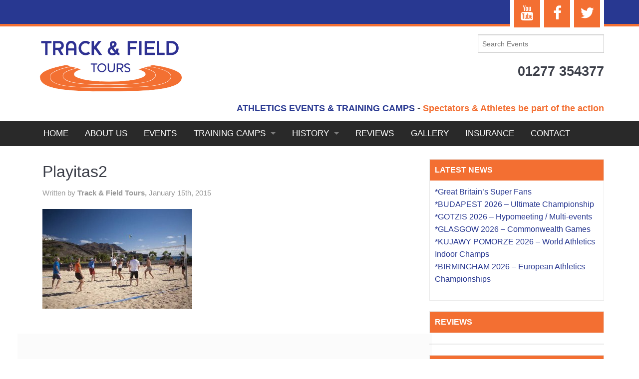

--- FILE ---
content_type: text/html; charset=UTF-8
request_url: https://www.trackandfield.co.uk/training/fuerteventura-athletics-training/playitas2/
body_size: 13785
content:
<!doctype html>
<!-- paulirish.com/2008/conditional-stylesheets-vs-css-hacks-answer-neither/ -->
<!--[if lt IE 7]> <html class="no-js ie6 oldie" lang="en-GB" > <![endif]-->
<!--[if IE 7]>    <html class="no-js ie7 oldie" lang="en-GB" > <![endif]-->
<!--[if IE 8]>    <html class="no-js ie8 oldie" lang="en-GB" "> <![endif]-->
<!-- Consider adding an manifest.appcache: h5bp.com/d/Offline -->
<!--[if gt IE 8]><!-->
<html class="no-js" lang="en-GB" >
<!--<![endif]-->

<head>
  <meta charset="UTF-8">

  <!-- Mobile viewport optimized: j.mp/bplateviewport -->
<meta name="viewport" content="width=device-width, height=device-height, initial-scale=1" />

  <!-- Favicon and Feed -->
  <link rel="shortcut icon" type="image/png" href="https://www.trackandfield.co.uk/wp-content/themes/track_field/favicon.png">
  <link rel="alternate" type="application/rss+xml" title="Track &amp; Field Tours Feed" href="https://www.trackandfield.co.uk/feed/">

  <meta name='robots' content='index, follow, max-image-preview:large, max-snippet:-1, max-video-preview:-1' />

	<!-- This site is optimized with the Yoast SEO plugin v19.1 - https://yoast.com/wordpress/plugins/seo/ -->
	<title>Playitas2 - Track &amp; Field Tours</title>
	<link rel="canonical" href="https://www.trackandfield.co.uk/wp-content/uploads/2015/01/Playitas2.jpg" />
	<meta property="og:locale" content="en_GB" />
	<meta property="og:type" content="article" />
	<meta property="og:title" content="Playitas2 - Track &amp; Field Tours" />
	<meta property="og:url" content="https://www.trackandfield.co.uk/wp-content/uploads/2015/01/Playitas2.jpg" />
	<meta property="og:site_name" content="Track &amp; Field Tours" />
	<meta property="article:publisher" content="https://www.facebook.com/TFTours/" />
	<meta property="og:image" content="https://www.trackandfield.co.uk/wp-content/uploads/2015/01/Playitas2.jpg" />
	<meta property="og:image:width" content="600" />
	<meta property="og:image:height" content="400" />
	<meta property="og:image:type" content="image/jpeg" />
	<meta name="twitter:card" content="summary_large_image" />
	<meta name="twitter:site" content="@TrackFieldTours" />
	<script type="application/ld+json" class="yoast-schema-graph">{"@context":"https://schema.org","@graph":[{"@type":"WebSite","@id":"https://www.trackandfield.co.uk/#website","url":"https://www.trackandfield.co.uk/","name":"Track &amp; Field Tours","description":"ATHLETICS EVENTS &amp; TRAINING CAMPS - Spectators &amp; Athletes be part of the action","potentialAction":[{"@type":"SearchAction","target":{"@type":"EntryPoint","urlTemplate":"https://www.trackandfield.co.uk/?s={search_term_string}"},"query-input":"required name=search_term_string"}],"inLanguage":"en-GB"},{"@type":"WebPage","@id":"https://www.trackandfield.co.uk/wp-content/uploads/2015/01/Playitas2.jpg#webpage","url":"https://www.trackandfield.co.uk/wp-content/uploads/2015/01/Playitas2.jpg","name":"Playitas2 - Track &amp; Field Tours","isPartOf":{"@id":"https://www.trackandfield.co.uk/#website"},"datePublished":"2015-01-15T11:24:39+00:00","dateModified":"2015-01-15T11:24:39+00:00","breadcrumb":{"@id":"https://www.trackandfield.co.uk/wp-content/uploads/2015/01/Playitas2.jpg#breadcrumb"},"inLanguage":"en-GB","potentialAction":[{"@type":"ReadAction","target":["https://www.trackandfield.co.uk/wp-content/uploads/2015/01/Playitas2.jpg"]}]},{"@type":"BreadcrumbList","@id":"https://www.trackandfield.co.uk/wp-content/uploads/2015/01/Playitas2.jpg#breadcrumb","itemListElement":[{"@type":"ListItem","position":1,"name":"Home","item":"https://www.trackandfield.co.uk/"},{"@type":"ListItem","position":2,"name":"Fuerteventura Athletics Training","item":"https://www.trackandfield.co.uk/training/fuerteventura-athletics-training/"},{"@type":"ListItem","position":3,"name":"Playitas2"}]}]}</script>
	<!-- / Yoast SEO plugin. -->


<link rel='dns-prefetch' href='//fonts.googleapis.com' />
<link rel="alternate" type="application/rss+xml" title="Track &amp; Field Tours &raquo; Feed" href="https://www.trackandfield.co.uk/feed/" />
<script type="text/javascript">
/* <![CDATA[ */
window._wpemojiSettings = {"baseUrl":"https:\/\/s.w.org\/images\/core\/emoji\/14.0.0\/72x72\/","ext":".png","svgUrl":"https:\/\/s.w.org\/images\/core\/emoji\/14.0.0\/svg\/","svgExt":".svg","source":{"concatemoji":"https:\/\/www.trackandfield.co.uk\/wp-includes\/js\/wp-emoji-release.min.js"}};
/*! This file is auto-generated */
!function(i,n){var o,s,e;function c(e){try{var t={supportTests:e,timestamp:(new Date).valueOf()};sessionStorage.setItem(o,JSON.stringify(t))}catch(e){}}function p(e,t,n){e.clearRect(0,0,e.canvas.width,e.canvas.height),e.fillText(t,0,0);var t=new Uint32Array(e.getImageData(0,0,e.canvas.width,e.canvas.height).data),r=(e.clearRect(0,0,e.canvas.width,e.canvas.height),e.fillText(n,0,0),new Uint32Array(e.getImageData(0,0,e.canvas.width,e.canvas.height).data));return t.every(function(e,t){return e===r[t]})}function u(e,t,n){switch(t){case"flag":return n(e,"\ud83c\udff3\ufe0f\u200d\u26a7\ufe0f","\ud83c\udff3\ufe0f\u200b\u26a7\ufe0f")?!1:!n(e,"\ud83c\uddfa\ud83c\uddf3","\ud83c\uddfa\u200b\ud83c\uddf3")&&!n(e,"\ud83c\udff4\udb40\udc67\udb40\udc62\udb40\udc65\udb40\udc6e\udb40\udc67\udb40\udc7f","\ud83c\udff4\u200b\udb40\udc67\u200b\udb40\udc62\u200b\udb40\udc65\u200b\udb40\udc6e\u200b\udb40\udc67\u200b\udb40\udc7f");case"emoji":return!n(e,"\ud83e\udef1\ud83c\udffb\u200d\ud83e\udef2\ud83c\udfff","\ud83e\udef1\ud83c\udffb\u200b\ud83e\udef2\ud83c\udfff")}return!1}function f(e,t,n){var r="undefined"!=typeof WorkerGlobalScope&&self instanceof WorkerGlobalScope?new OffscreenCanvas(300,150):i.createElement("canvas"),a=r.getContext("2d",{willReadFrequently:!0}),o=(a.textBaseline="top",a.font="600 32px Arial",{});return e.forEach(function(e){o[e]=t(a,e,n)}),o}function t(e){var t=i.createElement("script");t.src=e,t.defer=!0,i.head.appendChild(t)}"undefined"!=typeof Promise&&(o="wpEmojiSettingsSupports",s=["flag","emoji"],n.supports={everything:!0,everythingExceptFlag:!0},e=new Promise(function(e){i.addEventListener("DOMContentLoaded",e,{once:!0})}),new Promise(function(t){var n=function(){try{var e=JSON.parse(sessionStorage.getItem(o));if("object"==typeof e&&"number"==typeof e.timestamp&&(new Date).valueOf()<e.timestamp+604800&&"object"==typeof e.supportTests)return e.supportTests}catch(e){}return null}();if(!n){if("undefined"!=typeof Worker&&"undefined"!=typeof OffscreenCanvas&&"undefined"!=typeof URL&&URL.createObjectURL&&"undefined"!=typeof Blob)try{var e="postMessage("+f.toString()+"("+[JSON.stringify(s),u.toString(),p.toString()].join(",")+"));",r=new Blob([e],{type:"text/javascript"}),a=new Worker(URL.createObjectURL(r),{name:"wpTestEmojiSupports"});return void(a.onmessage=function(e){c(n=e.data),a.terminate(),t(n)})}catch(e){}c(n=f(s,u,p))}t(n)}).then(function(e){for(var t in e)n.supports[t]=e[t],n.supports.everything=n.supports.everything&&n.supports[t],"flag"!==t&&(n.supports.everythingExceptFlag=n.supports.everythingExceptFlag&&n.supports[t]);n.supports.everythingExceptFlag=n.supports.everythingExceptFlag&&!n.supports.flag,n.DOMReady=!1,n.readyCallback=function(){n.DOMReady=!0}}).then(function(){return e}).then(function(){var e;n.supports.everything||(n.readyCallback(),(e=n.source||{}).concatemoji?t(e.concatemoji):e.wpemoji&&e.twemoji&&(t(e.twemoji),t(e.wpemoji)))}))}((window,document),window._wpemojiSettings);
/* ]]> */
</script>
<style id='wp-emoji-styles-inline-css' type='text/css'>

	img.wp-smiley, img.emoji {
		display: inline !important;
		border: none !important;
		box-shadow: none !important;
		height: 1em !important;
		width: 1em !important;
		margin: 0 0.07em !important;
		vertical-align: -0.1em !important;
		background: none !important;
		padding: 0 !important;
	}
</style>
<link rel='stylesheet' id='wp-block-library-css' href='https://www.trackandfield.co.uk/wp-includes/css/dist/block-library/style.min.css' type='text/css' media='all' />
<link rel='stylesheet' id='single-testimonial-block-css' href='https://www.trackandfield.co.uk/wp-content/plugins/easy-testimonials/blocks/single-testimonial/style.css' type='text/css' media='all' />
<link rel='stylesheet' id='random-testimonial-block-css' href='https://www.trackandfield.co.uk/wp-content/plugins/easy-testimonials/blocks/random-testimonial/style.css' type='text/css' media='all' />
<link rel='stylesheet' id='testimonials-list-block-css' href='https://www.trackandfield.co.uk/wp-content/plugins/easy-testimonials/blocks/testimonials-list/style.css' type='text/css' media='all' />
<link rel='stylesheet' id='testimonials-cycle-block-css' href='https://www.trackandfield.co.uk/wp-content/plugins/easy-testimonials/blocks/testimonials-cycle/style.css' type='text/css' media='all' />
<link rel='stylesheet' id='testimonials-grid-block-css' href='https://www.trackandfield.co.uk/wp-content/plugins/easy-testimonials/blocks/testimonials-grid/style.css' type='text/css' media='all' />
<style id='classic-theme-styles-inline-css' type='text/css'>
/*! This file is auto-generated */
.wp-block-button__link{color:#fff;background-color:#32373c;border-radius:9999px;box-shadow:none;text-decoration:none;padding:calc(.667em + 2px) calc(1.333em + 2px);font-size:1.125em}.wp-block-file__button{background:#32373c;color:#fff;text-decoration:none}
</style>
<style id='global-styles-inline-css' type='text/css'>
body{--wp--preset--color--black: #000000;--wp--preset--color--cyan-bluish-gray: #abb8c3;--wp--preset--color--white: #ffffff;--wp--preset--color--pale-pink: #f78da7;--wp--preset--color--vivid-red: #cf2e2e;--wp--preset--color--luminous-vivid-orange: #ff6900;--wp--preset--color--luminous-vivid-amber: #fcb900;--wp--preset--color--light-green-cyan: #7bdcb5;--wp--preset--color--vivid-green-cyan: #00d084;--wp--preset--color--pale-cyan-blue: #8ed1fc;--wp--preset--color--vivid-cyan-blue: #0693e3;--wp--preset--color--vivid-purple: #9b51e0;--wp--preset--gradient--vivid-cyan-blue-to-vivid-purple: linear-gradient(135deg,rgba(6,147,227,1) 0%,rgb(155,81,224) 100%);--wp--preset--gradient--light-green-cyan-to-vivid-green-cyan: linear-gradient(135deg,rgb(122,220,180) 0%,rgb(0,208,130) 100%);--wp--preset--gradient--luminous-vivid-amber-to-luminous-vivid-orange: linear-gradient(135deg,rgba(252,185,0,1) 0%,rgba(255,105,0,1) 100%);--wp--preset--gradient--luminous-vivid-orange-to-vivid-red: linear-gradient(135deg,rgba(255,105,0,1) 0%,rgb(207,46,46) 100%);--wp--preset--gradient--very-light-gray-to-cyan-bluish-gray: linear-gradient(135deg,rgb(238,238,238) 0%,rgb(169,184,195) 100%);--wp--preset--gradient--cool-to-warm-spectrum: linear-gradient(135deg,rgb(74,234,220) 0%,rgb(151,120,209) 20%,rgb(207,42,186) 40%,rgb(238,44,130) 60%,rgb(251,105,98) 80%,rgb(254,248,76) 100%);--wp--preset--gradient--blush-light-purple: linear-gradient(135deg,rgb(255,206,236) 0%,rgb(152,150,240) 100%);--wp--preset--gradient--blush-bordeaux: linear-gradient(135deg,rgb(254,205,165) 0%,rgb(254,45,45) 50%,rgb(107,0,62) 100%);--wp--preset--gradient--luminous-dusk: linear-gradient(135deg,rgb(255,203,112) 0%,rgb(199,81,192) 50%,rgb(65,88,208) 100%);--wp--preset--gradient--pale-ocean: linear-gradient(135deg,rgb(255,245,203) 0%,rgb(182,227,212) 50%,rgb(51,167,181) 100%);--wp--preset--gradient--electric-grass: linear-gradient(135deg,rgb(202,248,128) 0%,rgb(113,206,126) 100%);--wp--preset--gradient--midnight: linear-gradient(135deg,rgb(2,3,129) 0%,rgb(40,116,252) 100%);--wp--preset--font-size--small: 13px;--wp--preset--font-size--medium: 20px;--wp--preset--font-size--large: 36px;--wp--preset--font-size--x-large: 42px;--wp--preset--spacing--20: 0.44rem;--wp--preset--spacing--30: 0.67rem;--wp--preset--spacing--40: 1rem;--wp--preset--spacing--50: 1.5rem;--wp--preset--spacing--60: 2.25rem;--wp--preset--spacing--70: 3.38rem;--wp--preset--spacing--80: 5.06rem;--wp--preset--shadow--natural: 6px 6px 9px rgba(0, 0, 0, 0.2);--wp--preset--shadow--deep: 12px 12px 50px rgba(0, 0, 0, 0.4);--wp--preset--shadow--sharp: 6px 6px 0px rgba(0, 0, 0, 0.2);--wp--preset--shadow--outlined: 6px 6px 0px -3px rgba(255, 255, 255, 1), 6px 6px rgba(0, 0, 0, 1);--wp--preset--shadow--crisp: 6px 6px 0px rgba(0, 0, 0, 1);}:where(.is-layout-flex){gap: 0.5em;}:where(.is-layout-grid){gap: 0.5em;}body .is-layout-flow > .alignleft{float: left;margin-inline-start: 0;margin-inline-end: 2em;}body .is-layout-flow > .alignright{float: right;margin-inline-start: 2em;margin-inline-end: 0;}body .is-layout-flow > .aligncenter{margin-left: auto !important;margin-right: auto !important;}body .is-layout-constrained > .alignleft{float: left;margin-inline-start: 0;margin-inline-end: 2em;}body .is-layout-constrained > .alignright{float: right;margin-inline-start: 2em;margin-inline-end: 0;}body .is-layout-constrained > .aligncenter{margin-left: auto !important;margin-right: auto !important;}body .is-layout-constrained > :where(:not(.alignleft):not(.alignright):not(.alignfull)){max-width: var(--wp--style--global--content-size);margin-left: auto !important;margin-right: auto !important;}body .is-layout-constrained > .alignwide{max-width: var(--wp--style--global--wide-size);}body .is-layout-flex{display: flex;}body .is-layout-flex{flex-wrap: wrap;align-items: center;}body .is-layout-flex > *{margin: 0;}body .is-layout-grid{display: grid;}body .is-layout-grid > *{margin: 0;}:where(.wp-block-columns.is-layout-flex){gap: 2em;}:where(.wp-block-columns.is-layout-grid){gap: 2em;}:where(.wp-block-post-template.is-layout-flex){gap: 1.25em;}:where(.wp-block-post-template.is-layout-grid){gap: 1.25em;}.has-black-color{color: var(--wp--preset--color--black) !important;}.has-cyan-bluish-gray-color{color: var(--wp--preset--color--cyan-bluish-gray) !important;}.has-white-color{color: var(--wp--preset--color--white) !important;}.has-pale-pink-color{color: var(--wp--preset--color--pale-pink) !important;}.has-vivid-red-color{color: var(--wp--preset--color--vivid-red) !important;}.has-luminous-vivid-orange-color{color: var(--wp--preset--color--luminous-vivid-orange) !important;}.has-luminous-vivid-amber-color{color: var(--wp--preset--color--luminous-vivid-amber) !important;}.has-light-green-cyan-color{color: var(--wp--preset--color--light-green-cyan) !important;}.has-vivid-green-cyan-color{color: var(--wp--preset--color--vivid-green-cyan) !important;}.has-pale-cyan-blue-color{color: var(--wp--preset--color--pale-cyan-blue) !important;}.has-vivid-cyan-blue-color{color: var(--wp--preset--color--vivid-cyan-blue) !important;}.has-vivid-purple-color{color: var(--wp--preset--color--vivid-purple) !important;}.has-black-background-color{background-color: var(--wp--preset--color--black) !important;}.has-cyan-bluish-gray-background-color{background-color: var(--wp--preset--color--cyan-bluish-gray) !important;}.has-white-background-color{background-color: var(--wp--preset--color--white) !important;}.has-pale-pink-background-color{background-color: var(--wp--preset--color--pale-pink) !important;}.has-vivid-red-background-color{background-color: var(--wp--preset--color--vivid-red) !important;}.has-luminous-vivid-orange-background-color{background-color: var(--wp--preset--color--luminous-vivid-orange) !important;}.has-luminous-vivid-amber-background-color{background-color: var(--wp--preset--color--luminous-vivid-amber) !important;}.has-light-green-cyan-background-color{background-color: var(--wp--preset--color--light-green-cyan) !important;}.has-vivid-green-cyan-background-color{background-color: var(--wp--preset--color--vivid-green-cyan) !important;}.has-pale-cyan-blue-background-color{background-color: var(--wp--preset--color--pale-cyan-blue) !important;}.has-vivid-cyan-blue-background-color{background-color: var(--wp--preset--color--vivid-cyan-blue) !important;}.has-vivid-purple-background-color{background-color: var(--wp--preset--color--vivid-purple) !important;}.has-black-border-color{border-color: var(--wp--preset--color--black) !important;}.has-cyan-bluish-gray-border-color{border-color: var(--wp--preset--color--cyan-bluish-gray) !important;}.has-white-border-color{border-color: var(--wp--preset--color--white) !important;}.has-pale-pink-border-color{border-color: var(--wp--preset--color--pale-pink) !important;}.has-vivid-red-border-color{border-color: var(--wp--preset--color--vivid-red) !important;}.has-luminous-vivid-orange-border-color{border-color: var(--wp--preset--color--luminous-vivid-orange) !important;}.has-luminous-vivid-amber-border-color{border-color: var(--wp--preset--color--luminous-vivid-amber) !important;}.has-light-green-cyan-border-color{border-color: var(--wp--preset--color--light-green-cyan) !important;}.has-vivid-green-cyan-border-color{border-color: var(--wp--preset--color--vivid-green-cyan) !important;}.has-pale-cyan-blue-border-color{border-color: var(--wp--preset--color--pale-cyan-blue) !important;}.has-vivid-cyan-blue-border-color{border-color: var(--wp--preset--color--vivid-cyan-blue) !important;}.has-vivid-purple-border-color{border-color: var(--wp--preset--color--vivid-purple) !important;}.has-vivid-cyan-blue-to-vivid-purple-gradient-background{background: var(--wp--preset--gradient--vivid-cyan-blue-to-vivid-purple) !important;}.has-light-green-cyan-to-vivid-green-cyan-gradient-background{background: var(--wp--preset--gradient--light-green-cyan-to-vivid-green-cyan) !important;}.has-luminous-vivid-amber-to-luminous-vivid-orange-gradient-background{background: var(--wp--preset--gradient--luminous-vivid-amber-to-luminous-vivid-orange) !important;}.has-luminous-vivid-orange-to-vivid-red-gradient-background{background: var(--wp--preset--gradient--luminous-vivid-orange-to-vivid-red) !important;}.has-very-light-gray-to-cyan-bluish-gray-gradient-background{background: var(--wp--preset--gradient--very-light-gray-to-cyan-bluish-gray) !important;}.has-cool-to-warm-spectrum-gradient-background{background: var(--wp--preset--gradient--cool-to-warm-spectrum) !important;}.has-blush-light-purple-gradient-background{background: var(--wp--preset--gradient--blush-light-purple) !important;}.has-blush-bordeaux-gradient-background{background: var(--wp--preset--gradient--blush-bordeaux) !important;}.has-luminous-dusk-gradient-background{background: var(--wp--preset--gradient--luminous-dusk) !important;}.has-pale-ocean-gradient-background{background: var(--wp--preset--gradient--pale-ocean) !important;}.has-electric-grass-gradient-background{background: var(--wp--preset--gradient--electric-grass) !important;}.has-midnight-gradient-background{background: var(--wp--preset--gradient--midnight) !important;}.has-small-font-size{font-size: var(--wp--preset--font-size--small) !important;}.has-medium-font-size{font-size: var(--wp--preset--font-size--medium) !important;}.has-large-font-size{font-size: var(--wp--preset--font-size--large) !important;}.has-x-large-font-size{font-size: var(--wp--preset--font-size--x-large) !important;}
.wp-block-navigation a:where(:not(.wp-element-button)){color: inherit;}
:where(.wp-block-post-template.is-layout-flex){gap: 1.25em;}:where(.wp-block-post-template.is-layout-grid){gap: 1.25em;}
:where(.wp-block-columns.is-layout-flex){gap: 2em;}:where(.wp-block-columns.is-layout-grid){gap: 2em;}
.wp-block-pullquote{font-size: 1.5em;line-height: 1.6;}
</style>
<link rel='stylesheet' id='easy_testimonial_style-css' href='https://www.trackandfield.co.uk/wp-content/plugins/easy-testimonials/include/assets/css/style.css' type='text/css' media='all' />
<link rel='stylesheet' id='responsive-lightbox-nivo_lightbox-css-css' href='https://www.trackandfield.co.uk/wp-content/plugins/responsive-lightbox-lite/assets/nivo-lightbox/nivo-lightbox.css' type='text/css' media='all' />
<link rel='stylesheet' id='responsive-lightbox-nivo_lightbox-css-d-css' href='https://www.trackandfield.co.uk/wp-content/plugins/responsive-lightbox-lite/assets/nivo-lightbox/themes/default/default.css' type='text/css' media='all' />
<link rel='stylesheet' id='raleway-font-css' href='http://fonts.googleapis.com/css?family=Raleway%3A700%2C400' type='text/css' media='all' />
<link rel='stylesheet' id='reverie-foundation-stylesheet-css' href='https://www.trackandfield.co.uk/wp-content/themes/track_field/css/app.css' type='text/css' media='all' />
<link rel='stylesheet' id='reverie-stylesheet-css' href='https://www.trackandfield.co.uk/wp-content/themes/track_field/css/style.css' type='text/css' media='all' />
<!--[if lt IE 9]>
<link rel='stylesheet' id='reverie-ie-only-css' href='https://www.trackandfield.co.uk/wp-content/themes/track_field/css/ie.css' type='text/css' media='all' />
<![endif]-->
<script type="text/javascript" src="https://www.trackandfield.co.uk/wp-includes/js/jquery/jquery.min.js" id="jquery-core-js"></script>
<script type="text/javascript" src="https://www.trackandfield.co.uk/wp-includes/js/jquery/jquery-migrate.min.js" id="jquery-migrate-js"></script>
<script type="text/javascript" src="https://www.trackandfield.co.uk/wp-content/plugins/responsive-lightbox-lite/assets/nivo-lightbox/nivo-lightbox.min.js" id="responsive-lightbox-nivo_lightbox-js"></script>
<script type="text/javascript" id="responsive-lightbox-lite-script-js-extra">
/* <![CDATA[ */
var rllArgs = {"script":"nivo_lightbox","selector":"lightbox","custom_events":""};
/* ]]> */
</script>
<script type="text/javascript" src="https://www.trackandfield.co.uk/wp-content/plugins/responsive-lightbox-lite/assets/inc/script.js" id="responsive-lightbox-lite-script-js"></script>
<script type="text/javascript" src="https://www.trackandfield.co.uk/wp-content/themes/track_field/js/modernizr.js" id="reverie-modernizr-js"></script>
<script type="text/javascript" id="easy-testimonials-reveal-js-extra">
/* <![CDATA[ */
var easy_testimonials_reveal = {"show_less_text":"Show Less"};
/* ]]> */
</script>
<script type="text/javascript" src="https://www.trackandfield.co.uk/wp-content/plugins/easy-testimonials/include/assets/js/easy-testimonials-reveal.js" id="easy-testimonials-reveal-js"></script>
<link rel="https://api.w.org/" href="https://www.trackandfield.co.uk/wp-json/" /><link rel="alternate" type="application/json" href="https://www.trackandfield.co.uk/wp-json/wp/v2/media/697" /><link rel='shortlink' href='https://www.trackandfield.co.uk/?p=697' />
<link rel="alternate" type="application/json+oembed" href="https://www.trackandfield.co.uk/wp-json/oembed/1.0/embed?url=https%3A%2F%2Fwww.trackandfield.co.uk%2Ftraining%2Ffuerteventura-athletics-training%2Fplayitas2%2F" />
<link rel="alternate" type="text/xml+oembed" href="https://www.trackandfield.co.uk/wp-json/oembed/1.0/embed?url=https%3A%2F%2Fwww.trackandfield.co.uk%2Ftraining%2Ffuerteventura-athletics-training%2Fplayitas2%2F&#038;format=xml" />
<style type="text/css" media="screen"></style><style type="text/css" media="screen">@media (max-width: 728px) {}</style><style type="text/css" media="screen">@media (max-width: 320px) {}</style>
</head>

<body class="attachment attachment-template-default single single-attachment postid-697 attachmentid-697 attachment-jpeg antialiased">

  <header>
    <div class="header-bar"><noindex>
      <div class="row"><div class="large-4 medium-5 small-12 top-bar-social--icons right columns"><article id="lsi_widget-3" class="widget right widget_lsi_widget"><ul class="lsi-social-icons icon-set-lsi_widget-3" style="text-align: right"><li class="lsi-social-youtube"><a class="" rel="nofollow" title="YouTube" aria-label="YouTube" href="https://www.youtube.com/channel/UCCZGzeUeFavJY2IAMwbHu6Q" ><i class="lsicon lsicon-youtube"></i></a></li><li class="lsi-social-facebook"><a class="" rel="nofollow" title="Facebook" aria-label="Facebook" href="https://www.facebook.com/TrackFieldTours/" ><i class="lsicon lsicon-facebook"></i></a></li><li class="lsi-social-twitter"><a class="" rel="nofollow" title="Twitter" aria-label="Twitter" href="https://twitter.com/TrackFieldTours" ><i class="lsicon lsicon-twitter"></i></a></li></ul></article></div></div><div class="row"><div class="large-4 medium-5 small-12 top-bar-social--icons right columns"><article id="text-8" class="widget right widget_text">			<div class="textwidget"></div>
		</article></div></div>  </div></noindex>
  <div class="row">
      <div class="large-8 medium-5 small-11 right">
        <br>
        <div class="large-4 medium-12 small-12 right">
          <form role="search" method="get" id="searchform" action="https://www.trackandfield.co.uk/">
            <input type="search" value="" name="s" id="s" placeholder="Search Events">
        </form>
    </div>

    <div class="large-12 text-right right">
      <h3><strong>01277 354377</strong></h3>
  </div>
</div>

<div class="large-4 medium-3 left">
    <a href="https://www.trackandfield.co.uk/"><img class="logo" src="https://www.trackandfield.co.uk/wp-content/themes/track_field/img/track-field-tours-logo.svg"></a>
</div>

<div class="large-12 text-right right">
    <h1 class="lead"><strong><span style="color: #283891;">ATHLETICS EVENTS & TRAINING CAMPS</span> - <span class="orange-span">Spectators & Athletes be part of the action</strong></span>
    </h1>
</div>
</div>
</div>
</div>
<!-- Starting the Top-Bar -->
<div class="contain-to-grid top-bar-container">
  <nav class="top-bar" data-topbar>
    <ul class="title-area">
      <li class="name">
      </li>
      <!-- Remove the class "menu-icon" to get rid of menu icon. Take out "Menu" to just have icon alone -->
      <li class="toggle-topbar menu-icon"><a href="#"><span>Menu</span></a>
      </li>
  </ul>
  <section class="top-bar-section">
    <ul><li></li><li id="menu-item-6" class="menu-item menu-item-main-menu menu-item-home"><a  href="https://www.trackandfield.co.uk/">Home</a></li>
<li></li><li id="menu-item-25" class="menu-item menu-item-main-menu menu-item-about-us"><a  href="https://www.trackandfield.co.uk/about-us/">About Us</a></li>
<li></li><li id="menu-item-102" class="menu-item menu-item-main-menu menu-item-events"><a  href="https://www.trackandfield.co.uk/blog/">EVENTS</a></li>
<li></li><li id="menu-item-218" class="menu-item menu-item-main-menu menu-item-training-camps has-dropdown"><a  href="https://www.trackandfield.co.uk/training-camps/">Training Camps</a>
	<ul class="dropdown">
	<li id="menu-item-258" class="menu-item menu-item-main-menu menu-item-planning-a-training-camp"><a  href="https://www.trackandfield.co.uk/planning-training-camp/">Planning a Training Camp</a></li>
	<li id="menu-item-269" class="menu-item menu-item-main-menu menu-item-cyprus"><a  href="https://www.trackandfield.co.uk/c/cyprus/">Cyprus</a></li>
	<li id="menu-item-270" class="menu-item menu-item-main-menu menu-item-italy"><a  href="https://www.trackandfield.co.uk/c/italy/">Italy</a></li>
	<li id="menu-item-271" class="menu-item menu-item-main-menu menu-item-malta"><a  href="https://www.trackandfield.co.uk/c/malta/">Malta</a></li>
	<li id="menu-item-272" class="menu-item menu-item-main-menu menu-item-portugal"><a  href="https://www.trackandfield.co.uk/c/portugal/">Portugal</a></li>
	<li id="menu-item-273" class="menu-item menu-item-main-menu menu-item-spain-canary-islands"><a  href="https://www.trackandfield.co.uk/c/spain-canary-islands/">Spain &#8211; Canary Islands</a></li>
	<li id="menu-item-274" class="menu-item menu-item-main-menu menu-item-spain-mainland"><a  href="https://www.trackandfield.co.uk/c/mainland-spain/">Spain &#8211; Mainland</a></li>
	<li id="menu-item-6428" class="menu-item menu-item-main-menu menu-item-turkey"><a  href="https://www.trackandfield.co.uk/c/turkey/">Turkey</a></li>
</ul>
</li>
<li></li><li id="menu-item-26" class="menu-item menu-item-main-menu menu-item-history has-dropdown"><a  href="https://www.trackandfield.co.uk/events-page/">HISTORY</a>
	<ul class="dropdown">
	<li id="menu-item-259" class="menu-item menu-item-main-menu menu-item-events-by-category has-dropdown"><a  href="https://www.trackandfield.co.uk/c/events-by-category/">Events by Category</a>
	<ul class="dropdown">
		<li id="menu-item-260" class="menu-item menu-item-main-menu menu-item-masters-and-veterans-events"><a  href="https://www.trackandfield.co.uk/c/events-by-category/masters-veterans-events/">Masters and Veterans Events</a></li>
		<li id="menu-item-261" class="menu-item menu-item-main-menu menu-item-running-events"><a  href="https://www.trackandfield.co.uk/c/events-by-category/running-events/">Running Events</a></li>
		<li id="menu-item-262" class="menu-item menu-item-main-menu menu-item-spectator-events-british"><a  href="https://www.trackandfield.co.uk/c/events-by-category/spectator-british/">Spectator Events &#8211; British</a></li>
		<li id="menu-item-263" class="menu-item menu-item-main-menu menu-item-spectator-events-overseas"><a  href="https://www.trackandfield.co.uk/c/events-by-category/overseas-events/">Spectator Events &#8211; Overseas</a></li>
	</ul>
</li>
	<li id="menu-item-264" class="menu-item menu-item-main-menu menu-item-events-by-year has-dropdown"><a  href="https://www.trackandfield.co.uk/c/events-by-year/">Events By Year</a>
	<ul class="dropdown">
		<li id="menu-item-8289" class="menu-item menu-item-main-menu menu-item-2022-events"><a  href="https://www.trackandfield.co.uk/c/2022-events/">2022 Events</a></li>
		<li id="menu-item-8114" class="menu-item menu-item-main-menu menu-item-2021-events"><a  href="https://www.trackandfield.co.uk/c/events-by-year/2021-events/">2021 Events</a></li>
		<li id="menu-item-6161" class="menu-item menu-item-main-menu menu-item-2020-events"><a  href="https://www.trackandfield.co.uk/c/events-by-year/2020-events/">2020 Events</a></li>
		<li id="menu-item-6159" class="menu-item menu-item-main-menu menu-item-2019-events"><a  href="https://www.trackandfield.co.uk/c/events-by-year/2019-events/">2019 Events</a></li>
		<li id="menu-item-268" class="menu-item menu-item-main-menu menu-item-2018-events"><a  href="https://www.trackandfield.co.uk/c/events-by-year/2018-events/">2018 Events</a></li>
	</ul>
</li>
</ul>
</li>
<li></li><li id="menu-item-183" class="menu-item menu-item-main-menu menu-item-reviews"><a  href="https://www.trackandfield.co.uk/testimonials/">Reviews</a></li>
<li></li><li id="menu-item-24" class="menu-item menu-item-main-menu menu-item-gallery"><a  href="https://www.trackandfield.co.uk/gallery/">Gallery</a></li>
<li></li><li id="menu-item-8214" class="menu-item menu-item-main-menu menu-item-insurance"><a  href="https://www.trackandfield.co.uk/travel-insurance/">Insurance</a></li>
<li></li><li id="menu-item-28" class="menu-item menu-item-main-menu menu-item-contact"><a  href="https://www.trackandfield.co.uk/contact-us/">Contact</a></li>
</ul>  </section>
</nav>

<!-- End of Top-Bar -->
</header>

<!-- Start the main container -->
<div class="container" role="document">
  <div class="row">

<!-- Row for main content area -->
	<div class="small-12 large-8 columns" id="content" role="main">
	
				<article class="post-697 attachment type-attachment status-inherit hentry" id="post-697">
			<header>
				<h1 class="entry-title">Playitas2</h1>
								<p><span class="byline author">Written by <a href="https://www.trackandfield.co.uk/author/lee-munn/" rel="author" class="fn">Track &#38; Field Tours, </a></span><time class="updated" datetime="2015-01-15T11:24:39+00:00" pubdate>January 15th, 2015</time></p>
			</header>
			<div class="entry-content">
				<p class="attachment"><a href='https://www.trackandfield.co.uk/wp-content/uploads/2015/01/Playitas2.jpg' rel="lightbox[gallery-0] lightbox-0"><img fetchpriority="high" decoding="async" width="300" height="200" src="https://www.trackandfield.co.uk/wp-content/uploads/2015/01/Playitas2-300x200.jpg" class="attachment-medium size-medium" alt="" srcset="https://www.trackandfield.co.uk/wp-content/uploads/2015/01/Playitas2-300x200.jpg 300w, https://www.trackandfield.co.uk/wp-content/uploads/2015/01/Playitas2-320x213.jpg 320w, https://www.trackandfield.co.uk/wp-content/uploads/2015/01/Playitas2-190x127.jpg 190w, https://www.trackandfield.co.uk/wp-content/uploads/2015/01/Playitas2.jpg 600w" sizes="(max-width: 300px) 100vw, 300px" /></a></p>
			</div>
			<footer>
								<p class="entry-tags"></p>
							</footer>
		</article>
		<div class="entry-author panel">
			<div class="row">
				<div class="large-3 columns">
									</div>
				<div class="large-9 columns">
					<h4><a href="https://www.trackandfield.co.uk/author/lee-munn/" title="Posts by Track &#038; Field Tours" rel="author">Track &#38; Field Tours</a></h4>
					<p class="cover-description"></p>
				</div>
			</div>
		</div>
			
	</div>
	<aside id="sidebar" class="small-12 large-4 columns">
	
		<article id="recent-posts-2" class="widget widget_recent_entries">
		<div class="title-container--widget"><h4>Latest News</h4></div>
		<ul>
											<li>
					<a href="https://www.trackandfield.co.uk/great-britains-super-fans/">*Great Britain&#8217;s Super Fans</a>
									</li>
											<li>
					<a href="https://www.trackandfield.co.uk/budapest-2026-ultimate-championship/">*BUDAPEST 2026 – Ultimate Championship</a>
									</li>
											<li>
					<a href="https://www.trackandfield.co.uk/gotzis-2024-hypomeeting-multi-events/">*GOTZIS 2026 &#8211; Hypomeeting / Multi-events</a>
									</li>
											<li>
					<a href="https://www.trackandfield.co.uk/glasgow-2026-commonwealth-games/">*GLASGOW 2026 – Commonwealth Games</a>
									</li>
											<li>
					<a href="https://www.trackandfield.co.uk/kujawy-pomorze-2026-world-athletics-indoor-champs/">*KUJAWY POMORZE 2026 – World Athletics Indoor Champs</a>
									</li>
											<li>
					<a href="https://www.trackandfield.co.uk/birmingham-2026-european-athletics-championships/">*BIRMINGHAM 2026 &#8211; European Athletics Championships</a>
									</li>
					</ul>

		</article><article id="cycledtestimonialwidget-3" class="widget cycledTestimonialWidget"><div class="title-container--widget"><h4>Reviews</h4></div></article><article id="text-6" class="widget widget_text">			<div class="textwidget"></div>
		</article><article id="ninja_forms_widget-3" class="widget widget_ninja_forms_widget"><div class="title-container--widget"><h4>Contact Me</h4></div><noscript class="ninja-forms-noscript-message">
	Notice: JavaScript is required for this content.</noscript>
<div id="nf-form-1-cont" class="nf-form-cont" aria-live="polite" aria-labelledby="nf-form-title-1" aria-describedby="nf-form-errors-1" role="form">

    <div class="nf-loading-spinner"></div>

</div>
        <!-- That data is being printed as a workaround to page builders reordering the order of the scripts loaded-->
        <script>var formDisplay=1;var nfForms=nfForms||[];var form=[];form.id='1';form.settings={"objectType":"Form Setting","editActive":true,"title":"Contact Me","key":"","created_at":"2022-06-14 11:19:37","default_label_pos":"above","conditions":[],"show_title":0,"clear_complete":"1","hide_complete":"1","wrapper_class":"","element_class":"","add_submit":"1","logged_in":"","not_logged_in_msg":"","sub_limit_number":"","sub_limit_msg":"","calculations":[],"formContentData":["name","email","message","submit"],"container_styles_background-color":"","container_styles_border":"","container_styles_border-style":"","container_styles_border-color":"","container_styles_color":"","container_styles_height":"","container_styles_width":"","container_styles_font-size":"","container_styles_margin":"","container_styles_padding":"","container_styles_display":"","container_styles_float":"","container_styles_show_advanced_css":"0","container_styles_advanced":"","title_styles_background-color":"","title_styles_border":"","title_styles_border-style":"","title_styles_border-color":"","title_styles_color":"","title_styles_height":"","title_styles_width":"","title_styles_font-size":"","title_styles_margin":"","title_styles_padding":"","title_styles_display":"","title_styles_float":"","title_styles_show_advanced_css":"0","title_styles_advanced":"","row_styles_background-color":"","row_styles_border":"","row_styles_border-style":"","row_styles_border-color":"","row_styles_color":"","row_styles_height":"","row_styles_width":"","row_styles_font-size":"","row_styles_margin":"","row_styles_padding":"","row_styles_display":"","row_styles_show_advanced_css":"0","row_styles_advanced":"","row-odd_styles_background-color":"","row-odd_styles_border":"","row-odd_styles_border-style":"","row-odd_styles_border-color":"","row-odd_styles_color":"","row-odd_styles_height":"","row-odd_styles_width":"","row-odd_styles_font-size":"","row-odd_styles_margin":"","row-odd_styles_padding":"","row-odd_styles_display":"","row-odd_styles_show_advanced_css":"0","row-odd_styles_advanced":"","success-msg_styles_background-color":"","success-msg_styles_border":"","success-msg_styles_border-style":"","success-msg_styles_border-color":"","success-msg_styles_color":"","success-msg_styles_height":"","success-msg_styles_width":"","success-msg_styles_font-size":"","success-msg_styles_margin":"","success-msg_styles_padding":"","success-msg_styles_display":"","success-msg_styles_show_advanced_css":"0","success-msg_styles_advanced":"","error_msg_styles_background-color":"","error_msg_styles_border":"","error_msg_styles_border-style":"","error_msg_styles_border-color":"","error_msg_styles_color":"","error_msg_styles_height":"","error_msg_styles_width":"","error_msg_styles_font-size":"","error_msg_styles_margin":"","error_msg_styles_padding":"","error_msg_styles_display":"","error_msg_styles_show_advanced_css":"0","error_msg_styles_advanced":"","allow_public_link":0,"embed_form":"","form_title_heading_level":"3","currency":"","unique_field_error":"A form with this value has already been submitted.","changeEmailErrorMsg":"Please enter a valid email address!","changeDateErrorMsg":"Please enter a valid date!","confirmFieldErrorMsg":"These fields must match!","fieldNumberNumMinError":"Number Min Error","fieldNumberNumMaxError":"Number Max Error","fieldNumberIncrementBy":"Please increment by ","formErrorsCorrectErrors":"Please correct errors before submitting this form.","validateRequiredField":"This is a required field.","honeypotHoneypotError":"Honeypot Error","fieldsMarkedRequired":"Fields marked with an <span class=\"ninja-forms-req-symbol\">*<\/span> are required","drawerDisabled":false,"ninjaForms":"Ninja Forms","fieldTextareaRTEInsertLink":"Insert Link","fieldTextareaRTEInsertMedia":"Insert Media","fieldTextareaRTESelectAFile":"Select a file","formHoneypot":"If you are a human seeing this field, please leave it empty.","fileUploadOldCodeFileUploadInProgress":"File Upload in Progress.","fileUploadOldCodeFileUpload":"FILE UPLOAD","currencySymbol":"&#36;","thousands_sep":",","decimal_point":".","siteLocale":"en_GB","dateFormat":"d\/m\/Y","startOfWeek":"1","of":"of","previousMonth":"Previous Month","nextMonth":"Next Month","months":["January","February","March","April","May","June","July","August","September","October","November","December"],"monthsShort":["Jan","Feb","Mar","Apr","May","Jun","Jul","Aug","Sep","Oct","Nov","Dec"],"weekdays":["Sunday","Monday","Tuesday","Wednesday","Thursday","Friday","Saturday"],"weekdaysShort":["Sun","Mon","Tue","Wed","Thu","Fri","Sat"],"weekdaysMin":["Su","Mo","Tu","We","Th","Fr","Sa"],"recaptchaConsentMissing":"reCaptcha validation couldn&#039;t load.","recaptchaMissingCookie":"reCaptcha v3 validation couldn&#039;t load the cookie needed to submit the form.","recaptchaConsentEvent":"Accept reCaptcha cookies before sending the form.","currency_symbol":"","beforeForm":"","beforeFields":"","afterFields":"","afterForm":""};form.fields=[{"objectType":"Field","objectDomain":"fields","editActive":false,"order":1,"idAttribute":"id","label":"Name","key":"name","type":"textbox","created_at":"2022-06-14 11:19:38","label_pos":"above","required":1,"placeholder":"","default":"","wrapper_class":"","element_class":"","container_class":"","input_limit":"","input_limit_type":"characters","input_limit_msg":"Character(s) left","manual_key":"","disable_input":"","admin_label":"","help_text":"","desc_text":"","disable_browser_autocomplete":"","mask":"","custom_mask":"","wrap_styles_background-color":"","wrap_styles_border":"","wrap_styles_border-style":"","wrap_styles_border-color":"","wrap_styles_color":"","wrap_styles_height":"","wrap_styles_width":"","wrap_styles_font-size":"","wrap_styles_margin":"","wrap_styles_padding":"","wrap_styles_display":"","wrap_styles_float":"","wrap_styles_show_advanced_css":0,"wrap_styles_advanced":"","label_styles_background-color":"","label_styles_border":"","label_styles_border-style":"","label_styles_border-color":"","label_styles_color":"","label_styles_height":"","label_styles_width":"","label_styles_font-size":"","label_styles_margin":"","label_styles_padding":"","label_styles_display":"","label_styles_float":"","label_styles_show_advanced_css":0,"label_styles_advanced":"","element_styles_background-color":"","element_styles_border":"","element_styles_border-style":"","element_styles_border-color":"","element_styles_color":"","element_styles_height":"","element_styles_width":"","element_styles_font-size":"","element_styles_margin":"","element_styles_padding":"","element_styles_display":"","element_styles_float":"","element_styles_show_advanced_css":0,"element_styles_advanced":"","cellcid":"c3277","custom_name_attribute":"","personally_identifiable":"","value":"","id":1,"beforeField":"","afterField":"","parentType":"textbox","element_templates":["textbox","input"],"old_classname":"","wrap_template":"wrap"},{"objectType":"Field","objectDomain":"fields","editActive":false,"order":2,"idAttribute":"id","label":"Email","key":"email","type":"email","created_at":"2022-06-14 11:19:39","label_pos":"above","required":1,"placeholder":"","default":"","wrapper_class":"","element_class":"","container_class":"","admin_label":"","help_text":"","desc_text":"","wrap_styles_background-color":"","wrap_styles_border":"","wrap_styles_border-style":"","wrap_styles_border-color":"","wrap_styles_color":"","wrap_styles_height":"","wrap_styles_width":"","wrap_styles_font-size":"","wrap_styles_margin":"","wrap_styles_padding":"","wrap_styles_display":"","wrap_styles_float":"","wrap_styles_show_advanced_css":0,"wrap_styles_advanced":"","label_styles_background-color":"","label_styles_border":"","label_styles_border-style":"","label_styles_border-color":"","label_styles_color":"","label_styles_height":"","label_styles_width":"","label_styles_font-size":"","label_styles_margin":"","label_styles_padding":"","label_styles_display":"","label_styles_float":"","label_styles_show_advanced_css":0,"label_styles_advanced":"","element_styles_background-color":"","element_styles_border":"","element_styles_border-style":"","element_styles_border-color":"","element_styles_color":"","element_styles_height":"","element_styles_width":"","element_styles_font-size":"","element_styles_margin":"","element_styles_padding":"","element_styles_display":"","element_styles_float":"","element_styles_show_advanced_css":0,"element_styles_advanced":"","cellcid":"c3281","custom_name_attribute":"email","personally_identifiable":1,"value":"","id":2,"beforeField":"","afterField":"","parentType":"email","element_templates":["email","input"],"old_classname":"","wrap_template":"wrap"},{"objectType":"Field","objectDomain":"fields","editActive":false,"order":3,"idAttribute":"id","label":"Message","key":"message","type":"textarea","created_at":"2022-06-14 11:19:39","label_pos":"above","required":1,"placeholder":"","default":"","wrapper_class":"","element_class":"","container_class":"","input_limit":"","input_limit_type":"characters","input_limit_msg":"Character(s) left","manual_key":"","disable_input":"","admin_label":"","help_text":"","desc_text":"","disable_browser_autocomplete":"","textarea_rte":"","disable_rte_mobile":"","textarea_media":"","wrap_styles_background-color":"","wrap_styles_border":"","wrap_styles_border-style":"","wrap_styles_border-color":"","wrap_styles_color":"","wrap_styles_height":"","wrap_styles_width":"","wrap_styles_font-size":"","wrap_styles_margin":"","wrap_styles_padding":"","wrap_styles_display":"","wrap_styles_float":"","wrap_styles_show_advanced_css":0,"wrap_styles_advanced":"","label_styles_background-color":"","label_styles_border":"","label_styles_border-style":"","label_styles_border-color":"","label_styles_color":"","label_styles_height":"","label_styles_width":"","label_styles_font-size":"","label_styles_margin":"","label_styles_padding":"","label_styles_display":"","label_styles_float":"","label_styles_show_advanced_css":0,"label_styles_advanced":"","element_styles_background-color":"","element_styles_border":"","element_styles_border-style":"","element_styles_border-color":"","element_styles_color":"","element_styles_height":"","element_styles_width":"","element_styles_font-size":"","element_styles_margin":"","element_styles_padding":"","element_styles_display":"","element_styles_float":"","element_styles_show_advanced_css":0,"element_styles_advanced":"","cellcid":"c3284","value":"","id":3,"beforeField":"","afterField":"","parentType":"textarea","element_templates":["textarea","input"],"old_classname":"","wrap_template":"wrap"},{"objectType":"Field","objectDomain":"fields","editActive":false,"order":5,"idAttribute":"id","label":"Submit","key":"submit","type":"submit","created_at":"2022-06-14 11:19:40","processing_label":"Processing","container_class":"","element_class":"","wrap_styles_background-color":"","wrap_styles_border":"","wrap_styles_border-style":"","wrap_styles_border-color":"","wrap_styles_color":"","wrap_styles_height":"","wrap_styles_width":"","wrap_styles_font-size":"","wrap_styles_margin":"","wrap_styles_padding":"","wrap_styles_display":"","wrap_styles_float":"","wrap_styles_show_advanced_css":0,"wrap_styles_advanced":"","label_styles_background-color":"","label_styles_border":"","label_styles_border-style":"","label_styles_border-color":"","label_styles_color":"","label_styles_height":"","label_styles_width":"","label_styles_font-size":"","label_styles_margin":"","label_styles_padding":"","label_styles_display":"","label_styles_float":"","label_styles_show_advanced_css":0,"label_styles_advanced":"","element_styles_background-color":"","element_styles_border":"","element_styles_border-style":"","element_styles_border-color":"","element_styles_color":"","element_styles_height":"","element_styles_width":"","element_styles_font-size":"","element_styles_margin":"","element_styles_padding":"","element_styles_display":"","element_styles_float":"","element_styles_show_advanced_css":0,"element_styles_advanced":"","submit_element_hover_styles_background-color":"","submit_element_hover_styles_border":"","submit_element_hover_styles_border-style":"","submit_element_hover_styles_border-color":"","submit_element_hover_styles_color":"","submit_element_hover_styles_height":"","submit_element_hover_styles_width":"","submit_element_hover_styles_font-size":"","submit_element_hover_styles_margin":"","submit_element_hover_styles_padding":"","submit_element_hover_styles_display":"","submit_element_hover_styles_float":"","submit_element_hover_styles_show_advanced_css":0,"submit_element_hover_styles_advanced":"","cellcid":"c3287","id":4,"beforeField":"","afterField":"","value":"","label_pos":"above","parentType":"textbox","element_templates":["submit","button","input"],"old_classname":"","wrap_template":"wrap-no-label"}];nfForms.push(form);</script>
        </article></aside><!-- /#sidebar -->		
	</div><!-- Row End -->
</div><!-- Container End -->

<footer class="full-width" role="contentinfo">
<div class="full-width footer-widget">
	<div class="row">
			</div>
</div>
<br>
	<div class="row">
		<div class="large-12 text-right columns">
			<ul id="menu-footer-nav" class="custom-menu"><li id="menu-item-62" class="newcol menu-item menu-item-type-post_type menu-item-object-page menu-item-62"><a href="https://www.trackandfield.co.uk/cookies-policy/">Privacy &#038; Cookies Policy</a></li>
<li id="menu-item-61" class="menu-item menu-item-type-post_type menu-item-object-page menu-item-61"><a href="https://www.trackandfield.co.uk/terms-conditions/">Terms &#038; Conditions</a></li>
<li id="menu-item-59" class="menu-item menu-item-type-post_type menu-item-object-page current_page_parent menu-item-59"><a href="https://www.trackandfield.co.uk/blog/">Blog</a></li>
</ul>		</div>
	</div>
	<div class="row love-reverie">
		<div class="large-12 columns">
			<p>&copy; 2026 Track &amp; Field Tours<p style="text-align: right;"><a rel="no-follow" title="Web Development Brentwood and Essex" alt="Web Development Brentwood and Essex" href="http://gtduk.com"> GT Creative </p>
		</div>
	</div>
</footer>

<style type="text/css">
<!--



.goog-tooltip,
.goog-tooltip:hover {
	display: none !important;
}
.goog-text-highlight {
	background-color: transparent !important;
	border: none !important;
	box-shadow: none !important;
}

-->
</style>




<script type="text/javascript">
/*<![CDATA[*/
function initializeGoogleTranslateElement() {
	new google.translate.TranslateElement({
		autoDisplay: false,
		pageLanguage: "en",
		floatPosition: google.translate.TranslateElement.FloatPosition.TOP_LEFT
	});
}
/*]]>*/
</script>
<script type="text/javascript" src="//translate.google.com/translate_a/element.js?cb=initializeGoogleTranslateElement"></script><link rel='stylesheet' id='style-css' href='https://www.trackandfield.co.uk/wp-content/plugins/easy-team-manager/css/style.css' type='text/css' media='all' />
<link rel='stylesheet' id='font-awesome.min-css' href='https://www.trackandfield.co.uk/wp-content/plugins/easy-team-manager/css/font-awesome.min.css' type='text/css' media='all' />
<link rel='stylesheet' id='lsi-style-css' href='https://www.trackandfield.co.uk/wp-content/plugins/lightweight-social-icons/css/style-min.css' type='text/css' media='all' />
<style id='lsi-style-inline-css' type='text/css'>
.icon-set-lsi_widget-3 a,
			.icon-set-lsi_widget-3 a:visited,
			.icon-set-lsi_widget-3 a:focus {
				border-radius: 0px;
				background: #f36f32 !important;
				color: #FFFFFF !important;
				font-size: 30px !important;
			}

			.icon-set-lsi_widget-3 a:hover {
				background: #b7b7b7 !important;
				color: #FFFFFF !important;
			}
</style>
<link rel='stylesheet' id='dashicons-css' href='https://www.trackandfield.co.uk/wp-includes/css/dashicons.min.css' type='text/css' media='all' />
<link rel='stylesheet' id='nf-display-css' href='https://www.trackandfield.co.uk/wp-content/plugins/ninja-forms/assets/css/display-opinions-light.css' type='text/css' media='all' />
<link rel='stylesheet' id='nf-font-awesome-css' href='https://www.trackandfield.co.uk/wp-content/plugins/ninja-forms/assets/css/font-awesome.min.css' type='text/css' media='all' />
<script type="text/javascript" src="https://www.trackandfield.co.uk/wp-content/themes/track_field/js/foundation.min.js" id="reverie-js-js"></script>
<script type="text/javascript" src="https://www.trackandfield.co.uk/wp-content/themes/track_field/js/plugins.js" id="plugins-js"></script>
<script type="text/javascript" src="https://www.trackandfield.co.uk/wp-content/themes/track_field/js/app.js" id="app-js"></script>
<script type="text/javascript" src="https://www.trackandfield.co.uk/wp-content/plugins/easy-testimonials/include/assets/js/jquery.cycle2.min.js" id="gp_cycle2-js"></script>
<script type="text/javascript" src="https://www.trackandfield.co.uk/wp-includes/js/underscore.min.js" id="underscore-js"></script>
<script type="text/javascript" src="https://www.trackandfield.co.uk/wp-includes/js/backbone.min.js" id="backbone-js"></script>
<script type="text/javascript" src="https://www.trackandfield.co.uk/wp-content/plugins/ninja-forms/assets/js/min/front-end-deps.js" id="nf-front-end-deps-js"></script>
<script type="text/javascript" id="nf-front-end-js-extra">
/* <![CDATA[ */
var nfi18n = {"ninjaForms":"Ninja Forms","changeEmailErrorMsg":"Please enter a valid email address!","changeDateErrorMsg":"Please enter a valid date!","confirmFieldErrorMsg":"These fields must match!","fieldNumberNumMinError":"Number Min Error","fieldNumberNumMaxError":"Number Max Error","fieldNumberIncrementBy":"Please increment by ","fieldTextareaRTEInsertLink":"Insert Link","fieldTextareaRTEInsertMedia":"Insert Media","fieldTextareaRTESelectAFile":"Select a file","formErrorsCorrectErrors":"Please correct errors before submitting this form.","formHoneypot":"If you are a human seeing this field, please leave it empty.","validateRequiredField":"This is a required field.","honeypotHoneypotError":"Honeypot Error","fileUploadOldCodeFileUploadInProgress":"File Upload in Progress.","fileUploadOldCodeFileUpload":"FILE UPLOAD","currencySymbol":"$","fieldsMarkedRequired":"Fields marked with an <span class=\"ninja-forms-req-symbol\">*<\/span> are required","thousands_sep":",","decimal_point":".","siteLocale":"en_GB","dateFormat":"d\/m\/Y","startOfWeek":"1","of":"of","previousMonth":"Previous Month","nextMonth":"Next Month","months":["January","February","March","April","May","June","July","August","September","October","November","December"],"monthsShort":["Jan","Feb","Mar","Apr","May","Jun","Jul","Aug","Sep","Oct","Nov","Dec"],"weekdays":["Sunday","Monday","Tuesday","Wednesday","Thursday","Friday","Saturday"],"weekdaysShort":["Sun","Mon","Tue","Wed","Thu","Fri","Sat"],"weekdaysMin":["Su","Mo","Tu","We","Th","Fr","Sa"],"recaptchaConsentMissing":"reCaptcha validation couldn't load.","recaptchaMissingCookie":"reCaptcha v3 validation couldn't load the cookie needed to submit the form.","recaptchaConsentEvent":"Accept reCaptcha cookies before sending the form."};
var nfFrontEnd = {"adminAjax":"https:\/\/www.trackandfield.co.uk\/wp-admin\/admin-ajax.php","ajaxNonce":"f939ee4355","requireBaseUrl":"https:\/\/www.trackandfield.co.uk\/wp-content\/plugins\/ninja-forms\/assets\/js\/","use_merge_tags":{"user":{"address":"address","textbox":"textbox","button":"button","checkbox":"checkbox","city":"city","confirm":"confirm","date":"date","email":"email","firstname":"firstname","html":"html","hidden":"hidden","lastname":"lastname","listcheckbox":"listcheckbox","listcountry":"listcountry","listimage":"listimage","listmultiselect":"listmultiselect","listradio":"listradio","listselect":"listselect","liststate":"liststate","note":"note","number":"number","password":"password","passwordconfirm":"passwordconfirm","product":"product","quantity":"quantity","recaptcha":"recaptcha","recaptcha_v3":"recaptcha_v3","repeater":"repeater","shipping":"shipping","spam":"spam","starrating":"starrating","submit":"submit","terms":"terms","textarea":"textarea","total":"total","unknown":"unknown","zip":"zip","hr":"hr"},"post":{"address":"address","textbox":"textbox","button":"button","checkbox":"checkbox","city":"city","confirm":"confirm","date":"date","email":"email","firstname":"firstname","html":"html","hidden":"hidden","lastname":"lastname","listcheckbox":"listcheckbox","listcountry":"listcountry","listimage":"listimage","listmultiselect":"listmultiselect","listradio":"listradio","listselect":"listselect","liststate":"liststate","note":"note","number":"number","password":"password","passwordconfirm":"passwordconfirm","product":"product","quantity":"quantity","recaptcha":"recaptcha","recaptcha_v3":"recaptcha_v3","repeater":"repeater","shipping":"shipping","spam":"spam","starrating":"starrating","submit":"submit","terms":"terms","textarea":"textarea","total":"total","unknown":"unknown","zip":"zip","hr":"hr"},"system":{"address":"address","textbox":"textbox","button":"button","checkbox":"checkbox","city":"city","confirm":"confirm","date":"date","email":"email","firstname":"firstname","html":"html","hidden":"hidden","lastname":"lastname","listcheckbox":"listcheckbox","listcountry":"listcountry","listimage":"listimage","listmultiselect":"listmultiselect","listradio":"listradio","listselect":"listselect","liststate":"liststate","note":"note","number":"number","password":"password","passwordconfirm":"passwordconfirm","product":"product","quantity":"quantity","recaptcha":"recaptcha","recaptcha_v3":"recaptcha_v3","repeater":"repeater","shipping":"shipping","spam":"spam","starrating":"starrating","submit":"submit","terms":"terms","textarea":"textarea","total":"total","unknown":"unknown","zip":"zip","hr":"hr"},"fields":{"address":"address","textbox":"textbox","button":"button","checkbox":"checkbox","city":"city","confirm":"confirm","date":"date","email":"email","firstname":"firstname","html":"html","hidden":"hidden","lastname":"lastname","listcheckbox":"listcheckbox","listcountry":"listcountry","listimage":"listimage","listmultiselect":"listmultiselect","listradio":"listradio","listselect":"listselect","liststate":"liststate","note":"note","number":"number","password":"password","passwordconfirm":"passwordconfirm","product":"product","quantity":"quantity","recaptcha":"recaptcha","recaptcha_v3":"recaptcha_v3","repeater":"repeater","shipping":"shipping","spam":"spam","starrating":"starrating","submit":"submit","terms":"terms","textarea":"textarea","total":"total","unknown":"unknown","zip":"zip","hr":"hr"},"calculations":{"html":"html","hidden":"hidden","note":"note","unknown":"unknown"}},"opinionated_styles":"light","filter_esc_status":"false","nf_consent_status_response":[]};
var nfInlineVars = [];
/* ]]> */
</script>
<script type="text/javascript" src="https://www.trackandfield.co.uk/wp-content/plugins/ninja-forms/assets/js/min/front-end.js" id="nf-front-end-js"></script>
<script id="tmpl-nf-layout" type="text/template">
	<span id="nf-form-title-{{{ data.id }}}" class="nf-form-title">
		{{{ ( 1 == data.settings.show_title ) ? '<h' + data.settings.form_title_heading_level + '>' + data.settings.title + '</h' + data.settings.form_title_heading_level + '>' : '' }}}
	</span>
	<div class="nf-form-wrap ninja-forms-form-wrap">
		<div class="nf-response-msg"></div>
		<div class="nf-debug-msg"></div>
		<div class="nf-before-form"></div>
		<div class="nf-form-layout"></div>
		<div class="nf-after-form"></div>
	</div>
</script>

<script id="tmpl-nf-empty" type="text/template">

</script>
<script id="tmpl-nf-before-form" type="text/template">
	{{{ data.beforeForm }}}
</script><script id="tmpl-nf-after-form" type="text/template">
	{{{ data.afterForm }}}
</script><script id="tmpl-nf-before-fields" type="text/template">
    <div class="nf-form-fields-required">{{{ data.renderFieldsMarkedRequired() }}}</div>
    {{{ data.beforeFields }}}
</script><script id="tmpl-nf-after-fields" type="text/template">
    {{{ data.afterFields }}}
    <div id="nf-form-errors-{{{ data.id }}}" class="nf-form-errors" role="alert"></div>
    <div class="nf-form-hp"></div>
</script>
<script id="tmpl-nf-before-field" type="text/template">
    {{{ data.beforeField }}}
</script><script id="tmpl-nf-after-field" type="text/template">
    {{{ data.afterField }}}
</script><script id="tmpl-nf-form-layout" type="text/template">
	<form>
		<div>
			<div class="nf-before-form-content"></div>
			<div class="nf-form-content {{{ data.element_class }}}"></div>
			<div class="nf-after-form-content"></div>
		</div>
	</form>
</script><script id="tmpl-nf-form-hp" type="text/template">
	<label id="nf-label-field-hp-{{{ data.id }}}" for="nf-field-hp-{{{ data.id }}}" aria-hidden="true">
		{{{ nfi18n.formHoneypot }}}
		<input id="nf-field-hp-{{{ data.id }}}" name="nf-field-hp" class="nf-element nf-field-hp" type="text" value="" aria-labelledby="nf-label-field-hp-{{{ data.id }}}" />
	</label>
</script>
<script id="tmpl-nf-field-layout" type="text/template">
    <div id="nf-field-{{{ data.id }}}-container" class="nf-field-container {{{ data.type }}}-container {{{ data.renderContainerClass() }}}">
        <div class="nf-before-field"></div>
        <div class="nf-field"></div>
        <div class="nf-after-field"></div>
    </div>
</script>
<script id="tmpl-nf-field-before" type="text/template">
    {{{ data.beforeField }}}
</script><script id="tmpl-nf-field-after" type="text/template">
    <#
    /*
     * Render our input limit section if that setting exists.
     */
    #>
    <div class="nf-input-limit"></div>
    <#
    /*
     * Render our error section if we have an error.
     */
    #>
    <div id="nf-error-{{{ data.id }}}" class="nf-error-wrap nf-error" role="alert"></div>
    <#
    /*
     * Render any custom HTML after our field.
     */
    #>
    {{{ data.afterField }}}
</script>
<script id="tmpl-nf-field-wrap" type="text/template">
	<div id="nf-field-{{{ data.id }}}-wrap" class="{{{ data.renderWrapClass() }}}" data-field-id="{{{ data.id }}}">
		<#
		/*
		 * This is our main field template. It's called for every field type.
		 * Note that must have ONE top-level, wrapping element. i.e. a div/span/etc that wraps all of the template.
		 */
        #>
		<#
		/*
		 * Render our label.
		 */
        #>
		{{{ data.renderLabel() }}}
		<#
		/*
		 * Render our field element. Uses the template for the field being rendered.
		 */
        #>
		<div class="nf-field-element">{{{ data.renderElement() }}}</div>
		<#
		/*
		 * Render our Description Text.
		 */
        #>
		{{{ data.renderDescText() }}}
	</div>
</script>
<script id="tmpl-nf-field-wrap-no-label" type="text/template">
    <div id="nf-field-{{{ data.id }}}-wrap" class="{{{ data.renderWrapClass() }}}" data-field-id="{{{ data.id }}}">
        <div class="nf-field-label"></div>
        <div class="nf-field-element">{{{ data.renderElement() }}}</div>
        <div class="nf-error-wrap"></div>
    </div>
</script>
<script id="tmpl-nf-field-wrap-no-container" type="text/template">

        {{{ data.renderElement() }}}

        <div class="nf-error-wrap"></div>
</script>
<script id="tmpl-nf-field-label" type="text/template">
	<div class="nf-field-label">
		<# if ( data.type === "listcheckbox" || data.type === "listradio" ) { #>
			<span id="nf-label-field-{{{ data.id }}}"
				class="nf-label-span {{{ data.renderLabelClasses() }}}">
					{{{ ( data.maybeFilterHTML() === 'true' ) ? _.escape( data.label ) : data.label }}} {{{ ( 'undefined' != typeof data.required && 1 == data.required ) ? '<span class="ninja-forms-req-symbol">*</span>' : '' }}} 
					{{{ data.maybeRenderHelp() }}}
			</span>
		<# } else { #>
			<label for="nf-field-{{{ data.id }}}"
					id="nf-label-field-{{{ data.id }}}"
					class="{{{ data.renderLabelClasses() }}}">
						{{{ ( data.maybeFilterHTML() === 'true' ) ? _.escape( data.label ) : data.label }}} {{{ ( 'undefined' != typeof data.required && 1 == data.required ) ? '<span class="ninja-forms-req-symbol">*</span>' : '' }}} 
						{{{ data.maybeRenderHelp() }}}
			</label>
		<# } #>
	</div>
</script>
<script id="tmpl-nf-field-error" type="text/template">
	<div class="nf-error-msg nf-error-{{{ data.id }}}">{{{ data.msg }}}</div>
</script><script id="tmpl-nf-form-error" type="text/template">
	<div class="nf-error-msg nf-error-{{{ data.id }}}">{{{ data.msg }}}</div>
</script><script id="tmpl-nf-field-input-limit" type="text/template">
    {{{ data.currentCount() }}} {{{ nfi18n.of }}} {{{ data.input_limit }}} {{{ data.input_limit_msg }}}
</script><script id="tmpl-nf-field-null" type="text/template">
</script><script id="tmpl-nf-field-textbox" type="text/template">
	<input
			type="text"
			value="{{{ _.escape( data.value ) }}}"
			class="{{{ data.renderClasses() }}} nf-element"
			{{{ data.renderPlaceholder() }}}
			{{{ data.maybeDisabled() }}}
			{{{ data.maybeInputLimit() }}}

			id="nf-field-{{{ data.id }}}"
			<# if( ! data.disable_browser_autocomplete && -1 < [ 'city', 'zip' ].indexOf( data.type ) ){ #>
				name="{{ data.custom_name_attribute || 'nf-field-' + data.id + '-' + data.type }}"
				autocomplete="on"
			<# } else { #>
				name="{{ data.custom_name_attribute || 'nf-field-' + data.id }}"
				{{{ data.maybeDisableAutocomplete() }}}
			<# } #>

			aria-invalid="false"
			aria-describedby="nf-error-{{{ data.id }}}"
			aria-labelledby="nf-label-field-{{{ data.id }}}"

			{{{ data.maybeRequired() }}}
	>
</script>
<script id='tmpl-nf-field-input' type='text/template'>
    <input id="nf-field-{{{ data.id }}}" name="nf-field-{{{ data.id }}}" aria-invalid="false" aria-describedby="nf-error-{{{ data.id }}}" class="{{{ data.renderClasses() }}} nf-element" type="text" value="{{{ _.escape( data.value ) }}}" {{{ data.renderPlaceholder() }}} {{{ data.maybeDisabled() }}}
           aria-labelledby="nf-label-field-{{{ data.id }}}"

            {{{ data.maybeRequired() }}}
    >
</script>
<script id="tmpl-nf-field-email" type="text/template">
	<input
			type="email"
			value="{{{ _.escape( data.value ) }}}"
			class="{{{ data.renderClasses() }}} nf-element"

			id="nf-field-{{{ data.id }}}"
			<# if( ! data.disable_browser_autocompletes ){ #>
			name="{{ data.custom_name_attribute || 'nf-field-' + data.id + '-' + data.type }}"
			autocomplete="email"
			<# } else { #>
			name="{{ data.custom_name_attribute || 'nf-field-' + data.id }}"
			{{{ data.maybeDisableAutocomplete() }}}
			<# } #>
			{{{ data.renderPlaceholder() }}}
			{{{ data.maybeDisabled() }}}

			aria-invalid="false"
			aria-describedby="nf-error-{{{ data.id }}}"
			aria-labelledby="nf-label-field-{{{ data.id }}}"

			{{{ data.maybeRequired() }}}
	>
</script>
<script id="tmpl-nf-field-textarea" type="text/template">
    <textarea id="nf-field-{{{ data.id }}}" name="nf-field-{{{ data.id }}}" aria-invalid="false" aria-describedby="nf-error-{{{ data.id }}}" class="{{{ data.renderClasses() }}} nf-element" {{{ data.renderPlaceholder() }}} {{{ data.maybeDisabled() }}} {{{ data.maybeDisableAutocomplete() }}} {{{ data.maybeInputLimit() }}}
        aria-labelledby="nf-label-field-{{{ data.id }}}"

        {{{ data.maybeRequired() }}}
    >{{{ _.escape( data.value ) }}}</textarea>
</script>

<!-- Rich Text Editor Templates -->

<script id="tmpl-nf-rte-media-button" type="text/template">
    <span class="dashicons dashicons-admin-media"></span>
</script>

<script id="tmpl-nf-rte-link-button" type="text/template">
    <span class="dashicons dashicons-admin-links"></span>
</script>

<script id="tmpl-nf-rte-unlink-button" type="text/template">
    <span class="dashicons dashicons-editor-unlink"></span>
</script>

<script id="tmpl-nf-rte-link-dropdown" type="text/template">
    <div class="summernote-link">
        URL
        <input type="url" class="widefat code link-url"> <br />
        Text
        <input type="url" class="widefat code link-text"> <br />
        <label>
            <input type="checkbox" class="link-new-window"> {{{ nfi18n.fieldsTextareaOpenNewWindow }}}
        </label>
        <input type="button" class="cancel-link extra" value="Cancel">
        <input type="button" class="insert-link extra" value="Insert">
    </div>
</script>
<script id="tmpl-nf-field-submit" type="text/template">

<# 
let myType = data.type
if('save'== data.type){
	myType = 'button'
}
#>
<input id="nf-field-{{{ data.id }}}" class="{{{ data.renderClasses() }}} nf-element " type="{{{myType}}}" value="{{{ ( data.maybeFilterHTML() === 'true' ) ? _.escape( data.label ) : data.label }}}" {{{ ( data.disabled ) ? 'aria-disabled="true" disabled="true"' : '' }}}>

</script><script id='tmpl-nf-field-button' type='text/template'>
    <button id="nf-field-{{{ data.id }}}" name="nf-field-{{{ data.id }}}" class="{{{ data.classes }}} nf-element">
        {{{ ( data.maybeFilterHTML() === 'true' ) ? _.escape( data.label ) : data.label }}}
    </button>
</script><script>
  (function(i,s,o,g,r,a,m){i['GoogleAnalyticsObject']=r;i[r]=i[r]||function(){
  (i[r].q=i[r].q||[]).push(arguments)},i[r].l=1*new Date();a=s.createElement(o),
  m=s.getElementsByTagName(o)[0];a.async=1;a.src=g;m.parentNode.insertBefore(a,m)
  })(window,document,'script','//www.google-analytics.com/analytics.js','ga');

  ga('create', 'UA-59018129-1', 'auto');
  ga('send', 'pageview');

</script>
<script>
	(function($) {
		$(document).foundation();
	})(jQuery);
</script>


<style>
#menu-footer-nav.custom-menu li a {
    color: #283891 !important;
}



</style>

</body>
</html>



--- FILE ---
content_type: text/css
request_url: https://www.trackandfield.co.uk/wp-content/themes/track_field/css/style.css
body_size: 1732
content:
meta.foundation-version{font-family:"/5.2.3/"}meta.foundation-mq-small{font-family:"/only screen/";width:0em}meta.foundation-mq-medium{font-family:"/only screen and (min-width:40.063em)/";width:40.063em}meta.foundation-mq-large{font-family:"/only screen and (min-width:64.063em)/";width:64.063em}meta.foundation-mq-xlarge{font-family:"/only screen and (min-width:90.063em)/";width:90.063em}meta.foundation-mq-xxlarge{font-family:"/only screen and (min-width:120.063em)/";width:120.063em}meta.foundation-data-attribute-namespace{font-family:false}html,body{height:100%}*,*:before,*:after{-webkit-box-sizing:border-box;-moz-box-sizing:border-box;box-sizing:border-box}html,body{font-size:100%}body{background:#fff;color:#444;padding:0;margin:0;font-family:"Raleway","Helvetica Neue","Helvetica",Helvetica,Arial,sans-serif;font-weight:normal;font-style:normal;line-height:1;position:relative;cursor:default}a:hover{cursor:pointer}img{max-width:100%;height:auto}img{-ms-interpolation-mode:bicubic}#map_canvas img,#map_canvas embed,#map_canvas object,.map_canvas img,.map_canvas embed,.map_canvas object{max-width:none !important}.left{float:left !important}.right{float:right !important}.clearfix:before,.clearfix:after{content:" ";display:table}.clearfix:after{clear:both}.hide{display:none}.antialiased{-webkit-font-smoothing:antialiased;-moz-osx-font-smoothing:grayscale}img{display:inline-block;vertical-align:middle}textarea{height:auto;min-height:50px}select{width:100%}ul.pagination{display:block;min-height:1.5rem;margin-left:-0.3125rem}ul.pagination li{height:1.5rem;color:#222;font-size:0.875rem;margin-left:0.3125rem}ul.pagination li a{display:block;padding:0.0625rem 0.625rem 0.0625rem;color:#999;border-radius:3px}ul.pagination li:hover a,ul.pagination li a:focus{background:#e6e6e6}ul.pagination li.unavailable a{cursor:default;color:#999}ul.pagination li.unavailable:hover a,ul.pagination li.unavailable a:focus{background:transparent}ul.pagination li.current a{background:#283891;color:#fff;font-weight:bold;cursor:default}ul.pagination li.current a:hover,ul.pagination li.current a:focus{background:#283891}ul.pagination li{float:left;display:block}.pagination-centered{text-align:center}.pagination-centered ul.pagination li{float:none;display:inline-block}a,a:visited,a:hover,a:visited:hover{-moz-transition:all 100ms linear;-o-transition:all 100ms linear;-webkit-transition:all 100ms linear;transition:all 100ms linear}figure{margin:0 auto 1.25rem}figure img{-moz-border-radius:5px;-webkit-border-radius:5px;border-radius:5px}img.alignright{float:right;margin:0 0 18px 18px}img.alignleft{float:left;margin:0 18px 18px 0}img.aligncenter{display:block;margin:18px auto}.gallery dt,.gallery dl{display:inline-block}.gallery dl{margin-left:0.5625rem;margin-right:0.5625rem}figure.figure{margin:0 auto;display:table}figure.figure figcaption{font-size:0.875rem;line-height:1.4;font-style:italic;padding:8px 10px;color:#999;margin-bottom:1.25rem;display:table-caption;caption-side:bottom}figure.alignright.figure{float:right;margin:0 0 18px 18px}figure.alignleft.figure{float:left;margin:0 18px 18px 0}body>header.contain-to-grid{margin-bottom:2rem;max-width:100%;padding-bottom:0}.index-card{border-bottom:1px solid #ddd;margin-bottom:2rem}span.author,time{font-size:0.9375rem;color:#999}span.author a,time a{color:#999;font-weight:bold}span.author a:hover,span.author a:focus,time a:hover,time a:focus{color:#444}.entry-author{background-color:#fbfbfb;border:none;padding:3.125rem 5rem;margin:3.125rem -0.9375rem}.entry-author .avatar{margin-right:2.5rem;margin-bottom:1.5rem}.entry-author h4 a{color:#999}.entry-author h4 a:hover,.entry-author h4 a:focus{color:#444}.entry-author p{color:#bbb}.post header{margin-bottom:1.25rem}.entry-tags{color:#999;font-size:0.9375rem}.entry-tags a{color:#999}.entry-tags a:hover,.entry-tags a:focus{color:#444}.page-numbers{color:#999;display:block;min-height:1.5rem;margin-left:-0.3125rem}.page-numbers li{height:1.5rem;color:#222;font-size:0.875rem;margin-left:0.3125rem}.page-numbers li a{display:block;padding:0.0625rem 0.625rem 0.0625rem;color:#999;border-radius:3px}.page-numbers li:hover a,.page-numbers li a:focus{background:#e6e6e6}.page-numbers li.unavailable a{cursor:default;color:#999}.page-numbers li.unavailable:hover a,.page-numbers li.unavailable a:focus{background:transparent}.page-numbers li.current a{background:#283891;color:#fff;font-weight:bold;cursor:default}.page-numbers li.current a:hover,.page-numbers li.current a:focus{background:#283891}.page-numbers li{float:left;display:block}.pagination-centered ul.page-numbers li{float:none;display:inline-block}.page-numbers li span.current{-moz-border-radius:3px;-webkit-border-radius:3px;border-radius:3px}.page-numbers li{margin-left:0.5rem}.page-numbers li span:hover a,.page-numbers li span a:focus{background:#e6e6e6}.page-numbers li span.current{background:#283891;padding:0.0625rem 0.625rem 0.0625rem;color:#fff;font-weight:bold;cursor:default}.avatar{-moz-border-radius:50%;-webkit-border-radius:50%;border-radius:50%;float:left}ol.commentlist{margin-left:0;margin-top:2em}ol.commentlist p{font-size:0.9375rem;line-height:1.5}ol.commentlist ul.children{margin-left:4rem}ol.commentlist li{list-style:none;margin-bottom:2em}ol.commentlist li .comment-author img{float:left;margin:0 1em 0 0}ol.commentlist li .author-meta{display:inline-block}ol.commentlist li .author-meta cite.fn{font-style:normal;font-weight:600;margin-right:0.5rem}ol.commentlist li .author-meta time a{color:#ccc;font-size:0.875rem;margin-right:0.5rem}ol.commentlist li .author-meta .comment-edit-link{color:#bbb;font-size:0.875rem}ol.commentlist li section.comment{margin-left:4rem;margin-bottom:2rem}ol.commentlist li section.comment a.comment-reply-link{font-size:0.875rem;font-weight:600;color:#bbb}ol.commentlist li section.comment a.comment-reply-link:hover,ol.commentlist li section.comment a.comment-reply-link:focus{color:#444}blockquote{border-left:none}.footer-widget{padding-top:2%}#sidebar{margin-top:1.25rem}#sidebar.panel{border:1px solid #eee !important}#sidebar .panel,.footer-widget .panel,#events_sidebar .panel{padding:1.5rem 1.875rem}#sidebar .panel a,.footer-widget .panel a,#events_sidebar .panel a{color:#999;font-size:0.9375rem}#sidebar .panel a:hover,#sidebar .panel a:focus,.footer-widget .panel a:hover,.footer-widget .panel a:focus,#events_sidebar .panel a:hover,#events_sidebar .panel a:focus{color:#444}#sidebar ul,.footer-widget ul,#events_sidebar ul{list-style-type:none;margin-left:0}#sidebar ul,#events_sidebar ul{padding:3%}#sidebar article,#events_sidebar article{border:1px solid rgba(115,115,115,0.15);margin-bottom:6%}#sidebar .widget h4,#events_sidebar .widget h4{text-transform:uppercase;font-size:1rem;padding:0.625rem;color:white;font-weight:bold;margin:0}.footer-widget .widget h4{text-transform:uppercase;font-size:1rem;padding-bottom:1rem;color:black;font-weight:bold}footer.full-width{padding-top:1.25rem;min-height:420px;margin-top:2%}footer.full-width p{font-size:0.875rem;color:white}footer.full-width a{color:white;font-size:0.9375rem}footer.full-width a:hover,footer.full-width a:focus{color:#444}.admin-bar>.fixed{margin-top:2rem}.f-topbar-fixed>.container{margin-top:2rem}@media only screen{.entry-author .avatar{margin-bottom:1.25rem}}@media only screen and (min-width: 40.063em){.entry-author{margin:3.125rem -3.125rem}}@media only screen and (min-width: 64.063em){#sidebar{padding-left:1.875rem;padding-right:0;margin-top:0}}


--- FILE ---
content_type: text/css
request_url: https://www.trackandfield.co.uk/wp-content/plugins/easy-team-manager/css/style.css
body_size: 1039
content:
/*-------------------------------------------------------------------------

   Plugin Name: Easy Team Manager
   Description: Easy Team Manager helps you to create team members with their short descriptions, social profiles link with smooth hover effects. You can add and manage their image, social profile's links, short description along with their name and position in your company.  Embed in any post/page using short-code <code>[easy-team-manager team_name="Team Name"]</code>
   Version: 1.2.0
   Plugin URI: http://www.jwthemes.com
   Author: JW Themes
   Author URI: http://www.jwthemes.com
   License: Under GPL2

--------------------------------------------------------------------------*/
a,a:focus,input,input:focus{outline:0}
a:hover{text-decoration:none}
a:visited,a:focus{text-decoration:none !important}
h1,h2,h3,h4,a,a:hover,li,li:hover,
.team_profile_pic,
.team_profile_desc,
.team_profile_ttl,
.team_profile_wrap:hover .team_profile_ttl,
.team_profile_wrap:hover .team_profile_desc{transition:all 0.3s; -moz-transition:all 0.3s; -webkit-transition:all 0.3s; -o-transition:all 0.3s}


/*---------------------------------------------------
		The Team
----------------------------------------------------*/
.the_team{border-top:1px solid #e8e8e8; border-bottom:1px solid #e8e8e8; margin-top:100px; width:100% !important;}

.easy_team_member_top h1{text-align:center; font-weight:400 !important}
.easy_team_member_top p{text-align:center; font-size:26px; font-weight:300; padding:0 15px;}

.team_member_wrap{width:23%; float:left; margin-left:1.6%; margin-top:20px; margin-bottom:30px;}
.team_profile_wrap{border-radius:3px; background:#fff; border-bottom:2px solid #FF6C60; height:260px !important; overflow:hidden; position:relative;}

.team_profile_pic{height:170px; border-radius:3px 3px 0 0; overflow:hidden; position:relative; text-align:center !important; background-size:auto 100% !important;}

.team_profile_desc{display:block; background:rgba(50,58,69,.8); opacity:0; position:absolute; bottom:0; left:0; height:0%; width:100%;}
.team_profile_wrap:hover .team_profile_desc{opacity:1; height:170px !important}
.team_profile_desc p{font-size:13px; line-height:18px; padding:15px; color:#fff; height:125px; overflow:hidden;}

.team_profile_ttl{height:132px !important; text-align:center; overflow:hidden;}
.team_profile_wrap:hover .team_profile_ttl{background:#fff; margin-top:-40px; position:absolute; height:130px; width:100%;}

.team_profile_ttl h3{font-size:25px; font-weight:400; color:#f26e71 !important; line-height:normal; margin-top:10px; margin-bottom:0;}
.team_profile_ttl h4{font-size:20px !important; font-weight:300 !important; margin-top:10px; margin-bottom:0;}

.team_social_links{text-align:center; margin-top:12px; height:40px;}
.team_social_links ul{text-align:center; list-style:none; padding:0; margin:0;}
.team_social_links li{display:inline-block; padding:0;}
.team_social_links li a{color:#acafb8; font-size:18px; display:block; margin:0; padding:0;}
.team_social_links li .fa{width:26px; height:26px; border-radius:3px; border:1px solid #ddd; padding-top:3px;}

@media (min-width:768px) and (max-width:980px){	
	.team_member_wrap{width:31.2%; margin-left:1.6%}
}

@media (min-width:480px) and (max-width:767px){	
	.team_profile_wrap{height:290px !important;}	
	.team_member_wrap{width:47%; margin-left:2%}	
	.team_profile_pic{height:200px; background-size:auto 100% !important;}	
	.team_profile_wrap:hover .team_profile_desc{height:200px !important}
}

@media (max-width:479px){		
	.team_profile_wrap{height:310px !important;}
	.team_member_wrap{width:92%; margin-left:4%}	
	.team_profile_pic{height:220px; background-size:auto 100% !important;}	
	.team_profile_wrap:hover .team_profile_desc{height:220px !important; padding-top:25px !important}
}

--- FILE ---
content_type: image/svg+xml
request_url: https://www.trackandfield.co.uk/wp-content/themes/track_field/img/track-field-tours-logo.svg
body_size: 5090
content:
<?xml version="1.0" encoding="utf-8"?>
<!-- Generator: Adobe Illustrator 16.0.0, SVG Export Plug-In . SVG Version: 6.00 Build 0)  -->
<!DOCTYPE svg PUBLIC "-//W3C//DTD SVG 1.1//EN" "http://www.w3.org/Graphics/SVG/1.1/DTD/svg11.dtd">
<svg version="1.1" id="Layer_1" xmlns="http://www.w3.org/2000/svg" xmlns:xlink="http://www.w3.org/1999/xlink" x="0px" y="0px"
	 width="455.253px" height="163.281px" viewBox="0 0 455.253 163.281" enable-background="new 0 0 455.253 163.281"
	 xml:space="preserve">
<g>
	<g>
		<path fill="#F37032" d="M452.219,116.669c0,38.604-100.56,44.781-224.603,44.781c-124.046,0-222.513-3.092-224.604-44.781
			C1.489,86.342,113.921,65.714,230.404,68.807C355.244,72.11,452.219,86.255,452.219,116.669z"/>
	</g>
	<g>
		<path fill="#FFFFFF" d="M227.618,161.805c-126.177,0-222.861-3.322-224.957-45.119c-0.199-3.949,1.493-7.836,5.027-11.554
			c10.248-10.775,35.476-20.06,72.958-26.85c36.072-6.536,81.037-10.135,126.613-10.135c7.706,0,15.497,0.103,23.156,0.307
			c82.969,2.195,222.158,11.379,222.158,48.215c0,18.072-21.618,30.247-66.085,37.215
			C341.705,160.904,278.062,161.805,227.618,161.805z M207.26,68.854c-95.083,0-178.799,15.461-199.06,36.765
			c-3.395,3.569-5.022,7.282-4.834,11.032c2.065,41.174,98.455,44.445,224.251,44.445c50.418,0,114.027-0.899,158.763-7.911
			c44.064-6.905,65.484-18.85,65.484-36.517c0-26.858-78.651-43.729-221.468-47.509C222.744,68.957,214.959,68.854,207.26,68.854z"
			/>
	</g>
</g>
<g>
	<g>
		<path fill="#FFFFFF" d="M222.34,140.678c-88.391,0-132.823-6.307-144.066-20.449c-2.534-3.188-3.353-6.815-2.436-10.78
			c4.498-19.433,79.555-32.486,146.836-32.486l1.463,0.002c40.265,0.118,76.863,3.264,103.051,8.857
			c27.69,5.913,42.328,14.122,42.328,23.741c0,11.83-14.213,20.025-43.449,25.054C302.351,138.695,268.42,140.678,222.34,140.678z
			 M222.675,77.981c-65.512,0-141.52,13.017-145.843,31.697c-0.856,3.698-0.124,6.941,2.241,9.915
			c14.137,17.785,83.99,20.064,143.268,20.064c62.742,0,146.157-3.118,146.157-30.096c0-18.342-59.363-31.329-144.361-31.578
			L222.675,77.981z"/>
	</g>
</g>
<g>
	<g>
		<path fill="#FFFFFF" d="M225.523,149.775c-48.831,0-99.325,0-134.55-4.489c-37.514-4.782-55.381-14.329-56.227-30.043
			c-0.171-3.194,1.227-6.382,4.156-9.472c17.896-18.884,92.158-33.122,172.736-33.122c5.624,0,11.306,0.069,16.89,0.208
			c55.372,1.37,102.033,5.563,134.938,12.124c36.296,7.238,54.701,16.965,54.701,28.914c0,14.604-18.475,24.353-56.479,29.801
			C324.314,149.054,271.882,149.775,225.523,149.775z M211.638,73.622c-80.34,0-154.298,14.108-172.031,32.819
			c-2.738,2.889-4.048,5.833-3.891,8.751c1.809,33.612,88.928,33.612,189.806,33.612c115.05,0,191.672-5.938,191.672-34.909
			c0-22.164-70.538-37.143-188.691-40.066C222.928,73.691,217.253,73.622,211.638,73.622z"/>
	</g>
</g>
<g>
	<g>
		<path fill="#FFFFFF" d="M337.127,106.884c0,14.06-52.078,23.404-114.488,23.404s-111.511-9.345-111.511-23.404
			c0-14.046,50.591-25.447,113.003-25.447C286.538,81.437,337.127,92.838,337.127,106.884z"/>
	</g>
	<g>
		<path fill="#FFFFFF" d="M222.639,130.459c-30.722,0-58.847-2.285-79.193-6.435c-21.253-4.334-32.487-10.261-32.487-17.141
			c0-6.883,11.8-13.331,33.229-18.156c21.359-4.812,49.75-7.463,79.944-7.463c30.191,0,58.58,2.651,79.939,7.463
			c21.427,4.827,33.228,11.274,33.228,18.156c0,4.771-5.896,11.619-33.979,17.141C282.22,128.174,253.567,130.459,222.639,130.459z
			 M224.131,81.607c-62.216,0-112.833,11.339-112.833,25.276c0,13.463,46.826,23.233,111.34,23.233
			c30.907,0,59.536-2.281,80.616-6.426c21.731-4.274,33.702-10.243,33.702-16.808C336.958,92.946,286.344,81.607,224.131,81.607z"/>
	</g>
</g>
<g enable-background="new    ">
	<g>
		<path fill="#2E3192" d="M39.248,8.996H27.418v36.493c0,0.521-0.251,0.781-0.755,0.781h-6.104c-0.503,0-0.754-0.26-0.754-0.781
			V8.996H7.975c-0.503,0-0.755-0.26-0.755-0.781V2.75c0-0.52,0.252-0.78,0.755-0.78h31.272c0.503,0,0.755,0.26,0.755,0.78v5.464
			C40.002,8.735,39.752,8.996,39.248,8.996z"/>
	</g>
	<g>
		<path fill="#2E3192" d="M75.805,24.998c-1.93,2.515-4.427,4.141-7.488,4.878l9.124,15.352c0.42,0.694,0.293,1.041-0.376,1.041
			H69.89c-0.546,0-0.966-0.26-1.258-0.781l-8.936-15.222h-7.55v15.221c0,0.521-0.251,0.781-0.755,0.781h-6.104
			c-0.503,0-0.755-0.26-0.755-0.781V2.75c0-0.52,0.252-0.78,0.755-0.78h20.01c3.69,0,6.858,1.388,9.5,4.163
			c2.642,2.819,3.965,6.159,3.965,10.018C78.762,19.491,77.776,22.439,75.805,24.998z M68.443,10.817
			c-1.469-1.257-3.063-1.887-4.782-1.887H52.146v14.376H63.41c1.845,0,3.565-0.65,5.16-1.952c1.594-1.387,2.391-3.122,2.391-5.204
			C70.96,14.026,70.12,12.248,68.443,10.817z"/>
	</g>
	<g>
		<path fill="#2E3192" d="M117.962,46.269h-6.103c-0.503,0-0.756-0.26-0.756-0.781V32.089H92.793v13.399
			c0,0.521-0.251,0.781-0.755,0.781h-6.104c-0.503,0-0.754-0.26-0.754-0.781V20.314c0-4.986,1.362-9.279,4.09-12.88
			c3.062-4.033,7.299-6.05,12.71-6.05c5.369,0,9.605,2.016,12.71,6.05c2.684,3.556,4.027,7.85,4.027,12.88v25.174
			C118.717,46.009,118.466,46.269,117.962,46.269z M111.104,20.444c0-3.643-0.829-6.483-2.486-8.521
			c-1.658-2.038-3.87-3.058-6.639-3.058s-4.993,1.042-6.67,3.123c-1.678,2.081-2.517,4.901-2.517,8.457v4.619h18.311L111.104,20.444
			L111.104,20.444z"/>
	</g>
	<g>
		<path fill="#2E3192" d="M161.126,42.235c-3.734,3.123-8.223,4.684-13.465,4.684c-6.083,0-11.307-2.189-15.668-6.57
			c-4.321-4.335-6.48-9.757-6.48-16.263c0-6.157,2.181-11.492,6.544-16.002c4.362-4.466,9.564-6.7,15.604-6.7
			c4.53,0,9.019,1.541,13.465,4.619c0.419,0.304,0.482,0.673,0.188,1.106l-3.209,5.073c-0.294,0.434-0.651,0.499-1.069,0.196
			c-3.357-2.298-6.481-3.448-9.375-3.448c-3.902,0-7.258,1.519-10.068,4.554c-2.811,2.949-4.215,6.484-4.215,10.603
			c0,4.207,1.385,7.806,4.152,10.798c2.853,2.949,6.229,4.423,10.131,4.423c2.306,0,4.32-0.411,6.041-1.235
			c0.125-0.087,0.472-0.303,1.038-0.65c0.566-0.347,1.353-0.823,2.359-1.432c0.418-0.302,0.755-0.216,1.007,0.261l3.272,4.878
			C161.63,41.564,161.545,41.934,161.126,42.235z"/>
	</g>
	<g>
		<path fill="#2E3192" d="M199.006,46.269h-8.117c-0.462,0-0.86-0.238-1.195-0.715L176.858,27.21l-2.706,3.383v14.896
			c0,0.521-0.251,0.781-0.755,0.781h-6.104c-0.503,0-0.755-0.26-0.755-0.781V2.75c0-0.52,0.252-0.78,0.755-0.78h6.104
			c0.503,0,0.755,0.26,0.755,0.78v17.239L187.114,2.75c0.377-0.52,0.796-0.78,1.258-0.78h8.558c0.209,0,0.355,0.108,0.44,0.325
			c0.083,0.217,0.021,0.455-0.188,0.715L182.08,21.29l17.241,23.939C199.74,45.923,199.635,46.269,199.006,46.269z"/>
	</g>
	<g>
		<path fill="#2E3192" d="M254.001,46.854c-2.854,0-5.999-1.257-9.438-3.773c-3.229,2.602-7.132,3.903-11.703,3.903
			c-4.614,0-8.327-1.235-11.137-3.707c-2.812-2.472-4.215-5.725-4.215-9.758c0-5.334,2.999-9.605,8.998-12.814
			c-1.469-3.295-2.203-6.027-2.203-8.196c0-2.342,0.567-4.358,1.699-6.049c1.888-2.775,5.118-4.164,9.691-4.164
			c2.768,0,5.117,0.889,7.046,2.667c1.93,1.735,2.896,3.925,2.896,6.57c0,2.993-0.882,5.464-2.643,7.417
			c-1.258,1.431-3.419,2.949-6.48,4.553c2.307,3.47,4.72,6.462,7.236,8.978c0.587-1.908,0.882-3.816,0.882-5.725
			c0-0.52,0.251-0.78,0.755-0.78h5.852c0.503,0,0.756,0.261,0.756,0.78c0,3.947-0.881,7.503-2.643,10.669
			c1.762,1.171,3.313,1.865,4.656,2.082c0.545,0,0.817,0.26,0.817,0.78v5.79C254.819,46.594,254.545,46.854,254.001,46.854z
			 M239.15,38.333c-3.985-4.12-7.066-7.913-9.248-11.384c-3.272,1.91-4.908,4.098-4.908,6.569c0,1.78,0.461,3.231,1.384,4.359
			c1.299,1.735,3.459,2.602,6.482,2.602c2.517,0,4.696-0.629,6.543-1.887L239.15,38.333z M237.578,9.907
			c-0.503-0.693-1.195-1.083-2.075-1.171c-2.604-0.216-3.903,1.084-3.903,3.903c0,1.215,0.482,2.862,1.448,4.944
			c3.397-1.734,5.097-3.751,5.097-6.05C238.144,11.056,237.956,10.514,237.578,9.907z"/>
	</g>
	<g>
		<path fill="#2E3192" d="M310.191,8.996h-21.709v11.513h18.562c0.546,0,0.819,0.261,0.819,0.781v5.399
			c0,0.565-0.273,0.846-0.819,0.846h-18.562v17.954c0,0.521-0.251,0.781-0.755,0.781h-6.104c-0.505,0-0.756-0.26-0.756-0.781V2.75
			c0-0.52,0.251-0.78,0.756-0.78h28.567c0.503,0,0.755,0.26,0.755,0.78v5.464C310.946,8.735,310.694,8.996,310.191,8.996z"/>
	</g>
	<g>
		<path fill="#2E3192" d="M323.968,46.269h-6.104c-0.503,0-0.753-0.26-0.753-0.781V2.75c0-0.52,0.25-0.78,0.753-0.78h6.104
			c0.503,0,0.756,0.26,0.756,0.78v42.738C324.724,46.009,324.471,46.269,323.968,46.269z"/>
	</g>
	<g>
		<path fill="#2E3192" d="M365.875,46.269H335.42c-0.503,0-0.754-0.26-0.754-0.781V2.75c0-0.52,0.251-0.78,0.754-0.78h30.454
			c0.505,0,0.756,0.26,0.756,0.78v5.464c0,0.521-0.251,0.781-0.756,0.781H342.28v11.513h20.261c0.503,0,0.756,0.261,0.756,0.781
			v5.399c0,0.565-0.253,0.846-0.756,0.846H342.28v11.709h23.595c0.505,0,0.756,0.26,0.756,0.781v5.464
			C366.63,46.009,366.379,46.269,365.875,46.269z"/>
	</g>
	<g>
		<path fill="#2E3192" d="M397.021,46.269h-23.47c-0.503,0-0.754-0.26-0.754-0.781V2.75c0-0.52,0.251-0.78,0.754-0.78h6.104
			c0.503,0,0.757,0.26,0.757,0.78v36.493h16.611c0.505,0,0.756,0.26,0.756,0.781v5.464
			C397.777,46.009,397.526,46.269,397.021,46.269z"/>
	</g>
	<g>
		<path fill="#2E3192" d="M435.53,39.894c-4.321,4.251-9.48,6.375-15.48,6.375h-15.666c-0.505,0-0.758-0.26-0.758-0.781V2.75
			c0-0.52,0.253-0.78,0.758-0.78h16.231c5.999,0,11.053,2.146,15.165,6.439c4.109,4.337,6.165,9.562,6.165,15.676
			C441.947,30.419,439.808,35.688,435.53,39.894z M429.425,12.769c-2.727-2.602-6.67-3.904-11.829-3.904h-6.354v30.248h8.305
			c4.068,0,7.509-1.452,10.32-4.358c2.853-2.948,4.279-6.505,4.279-10.669C434.146,19.621,432.571,15.849,429.425,12.769z"/>
	</g>
</g>
<g>
	<g>
		<polygon fill="#FFFFFF" points="283.83,101.403 168.166,102.165 9.22,55.038 436.057,54.279 		"/>
	</g>
</g>
<g>
	<path fill="#2E3191" d="M184.33,76.424h-8.042v23.603c0,0.269-0.134,0.402-0.402,0.402h-2.975c-0.269,0-0.402-0.134-0.402-0.402
		V76.424h-8.042c-0.268,0-0.402-0.134-0.402-0.402v-2.574c0-0.268,0.134-0.402,0.402-0.402h19.864c0.268,0,0.402,0.134,0.402,0.402
		v2.574C184.732,76.291,184.598,76.424,184.33,76.424z"/>
	<path fill="#2E3191" d="M209.099,96.69c-2.788,2.734-6.112,4.102-9.972,4.102c-3.94,0-7.292-1.367-10.052-4.102
		c-2.761-2.734-4.142-6.045-4.142-9.932s1.38-7.211,4.142-9.973c2.761-2.761,6.112-4.142,10.052-4.142
		c3.887,0,7.211,1.381,9.972,4.142c2.788,2.789,4.182,6.112,4.182,9.973C213.281,90.592,211.887,93.902,209.099,96.69z
		 M206.445,79.36c-2.064-2.064-4.503-3.096-7.318-3.096c-2.869,0-5.334,1.032-7.398,3.096c-2.038,2.038-3.056,4.503-3.056,7.399
		c0,2.895,1.018,5.361,3.056,7.398c2.037,2.037,4.503,3.056,7.398,3.056c2.868,0,5.321-1.019,7.359-3.056
		c2.037-2.037,3.056-4.504,3.056-7.398C209.542,83.891,208.509,81.424,206.445,79.36z"/>
	<path fill="#2E3191" d="M239.417,94.258c-0.51,1.381-1.24,2.553-2.191,3.518c-0.952,0.966-2.125,1.709-3.519,2.232
		c-1.395,0.522-2.976,0.784-4.745,0.784c-1.769,0-3.351-0.262-4.745-0.784c-1.394-0.523-2.573-1.267-3.539-2.232
		c-0.965-0.965-1.703-2.137-2.211-3.518c-0.509-1.381-0.764-2.942-0.764-4.685V73.449c0-0.268,0.134-0.402,0.402-0.402h2.976
		c0.268,0,0.402,0.134,0.402,0.402v15.722c0,2.601,0.657,4.578,1.971,5.931c1.313,1.354,3.149,2.031,5.508,2.031
		c2.359,0,4.188-0.677,5.489-2.031c1.3-1.353,1.95-3.33,1.95-5.931V73.449c0-0.268,0.134-0.402,0.401-0.402h2.976
		c0.268,0,0.402,0.134,0.402,0.402v16.125C240.181,91.315,239.926,92.877,239.417,94.258z"/>
	<path fill="#2E3191" d="M265.352,87.16c-1.447,1.608-3.23,2.547-5.348,2.815l6.876,9.932c0.241,0.349,0.188,0.522-0.161,0.522
		h-3.659c-0.268,0-0.496-0.134-0.684-0.402l-6.835-9.972h-5.55v9.972c0,0.269-0.134,0.402-0.401,0.402h-2.976
		c-0.269,0-0.402-0.134-0.402-0.402V73.449c0-0.268,0.134-0.402,0.402-0.402h12.344c2.359,0,4.369,0.831,6.032,2.493
		c1.688,1.663,2.533,3.659,2.533,5.992C267.524,83.676,266.8,85.552,265.352,87.16z M263.664,81.571
		c0-1.501-0.577-2.734-1.729-3.699c-1.126-0.965-2.386-1.448-3.779-1.448h-8.163v10.253h8.163c1.394,0,2.653-0.482,3.779-1.447
		c1.152-0.965,1.729-2.198,1.729-3.699V81.571z"/>
	<path fill="#2E3191" d="M288.512,96.087c-0.456,0.992-1.105,1.837-1.95,2.533c-0.844,0.697-1.863,1.233-3.056,1.608
		c-1.193,0.375-2.527,0.563-4.001,0.563c-3.378,0-6.38-0.992-9.007-2.976c-0.215-0.161-0.241-0.349-0.081-0.563l1.891-2.372
		c0.134-0.215,0.321-0.241,0.562-0.08c2.037,1.608,4.249,2.412,6.635,2.412c3.887,0,5.83-1.487,5.83-4.463
		c0-1.421-0.791-2.493-2.372-3.217c-0.858-0.295-1.702-0.583-2.533-0.865c-0.831-0.281-1.676-0.569-2.533-0.864
		c-2.493-0.911-4.236-1.755-5.228-2.533c-1.688-1.313-2.533-3.069-2.533-5.268c0-2.278,0.845-4.061,2.533-5.348
		c1.689-1.287,4.115-1.93,7.278-1.93c2.788,0,5.374,0.764,7.761,2.292c0.241,0.161,0.281,0.349,0.12,0.563l-1.648,2.493
		c-0.161,0.241-0.349,0.281-0.562,0.121c-1.823-1.26-3.714-1.89-5.67-1.89c-3.968,0-5.951,1.233-5.951,3.699
		c0,1.287,0.724,2.306,2.171,3.056c0.135,0.055,0.584,0.222,1.348,0.503s1.869,0.664,3.317,1.146
		c1.26,0.429,2.318,0.831,3.177,1.206c0.857,0.376,1.514,0.71,1.97,1.005c2.145,1.448,3.217,3.392,3.217,5.831
		C289.196,93.983,288.968,95.096,288.512,96.087z"/>
</g>
<g>
</g>
<g>
</g>
</svg>


--- FILE ---
content_type: text/javascript
request_url: https://www.trackandfield.co.uk/wp-content/themes/track_field/js/app.js
body_size: 37
content:
var j = jQuery.noConflict();

j(document).ready(function() {

j('.autoplay').slick({
        arrows: true,
        adaptiveHeight: true,
        buttons: false,
        slidesToShow: 1,
        autoplay: true,
        fade: true,
        autoplaySpeed: 4500
});

j('.col-lg-12').toggleClass('large-12 columns');
j('#commentform > p:nth-child(3) > label').hide();
j('#url').hide();

});

